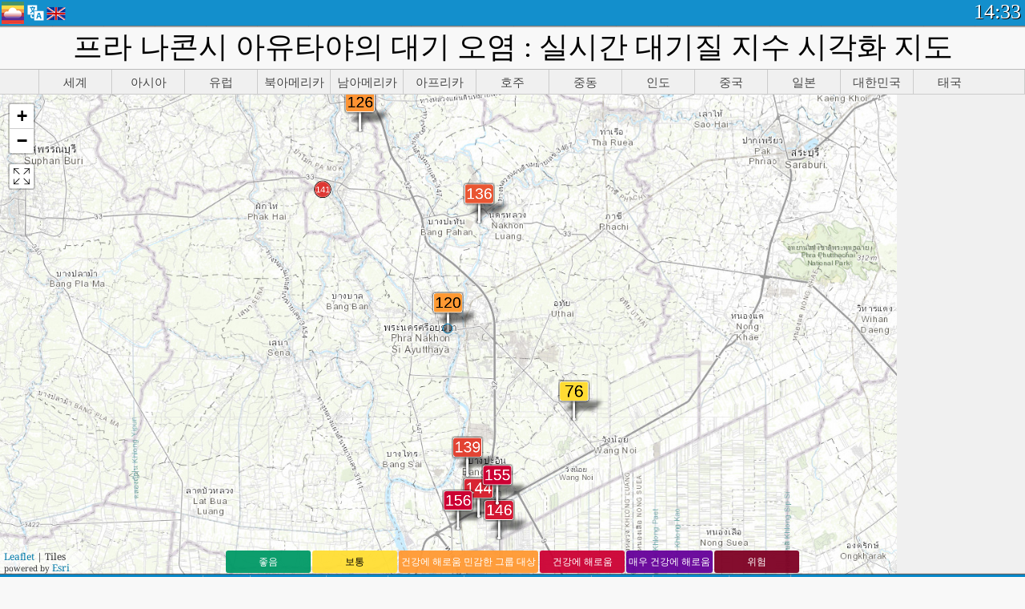

--- FILE ---
content_type: text/html; charset=UTF-8
request_url: http://aqicn.org/map/phra-nakhon-si-ayutthaya/kr/
body_size: 43639
content:
<!doctype html><html xmlns="http://www.w3.org/1999/xhtml" xml:lang="ko" lang="ko" itemscope itemtype="http://schema.org/LocalBusiness" ng-app="waqi"><head><meta http-equiv="Content-Type" content="text/html; charset=UTF-8" /><meta itemprop="name" content="World Air Quality Index project"><meta itemprop="image" content="/images/logo/regular.png"><meta name="author" content="The World Air Quality Index project" /><meta name="apple-mobile-web-app-status-bar-style" content="black" /><meta name="viewport" content="width=device-width"><meta name="apple-mobile-web-app-capable" content="yes" /><meta name="apple-mobile-web-app-status-bar-style" content="black-translucent" /><title>프라 나콘시 아유타야의 대기 오염 : 실시간 대기질 지수 시각화 지도</title><link rel="shortcut icon" href="/images/favicon.ico" /><link rel="apple-touch-icon"  sizes="114x114"  href="/images/iOS/ico_114.png"/><link rel="apple-touch-icon"  sizes="72x72"  href="/images/iOS/ico_72.png"/><link rel="apple-touch-icon"  href="/images/iOS/ico_57.png"/><link href='https://aqicn.org/map/phra-nakhon-si-ayutthaya/kr/' rel=canonical/><link rel='alternate' hreflang='x-default' href='https://aqicn.org/map/phra-nakhon-si-ayutthaya/'/><link rel='alternate' hreflang='zh-CN' href='https://aqicn.org/map/phra-nakhon-si-ayutthaya/cn/'/><link rel='alternate' hreflang='ja' href='https://aqicn.org/map/phra-nakhon-si-ayutthaya/jp/'/><link rel='alternate' hreflang='es' href='https://aqicn.org/map/phra-nakhon-si-ayutthaya/es/'/><link rel='alternate' hreflang='ko' href='https://aqicn.org/map/phra-nakhon-si-ayutthaya/kr/'/><link rel='alternate' hreflang='ru' href='https://aqicn.org/map/phra-nakhon-si-ayutthaya/ru/'/><link rel='alternate' hreflang='zh-TW' href='https://aqicn.org/map/phra-nakhon-si-ayutthaya/hk/'/><link rel='alternate' hreflang='fr' href='https://aqicn.org/map/phra-nakhon-si-ayutthaya/fr/'/><link rel='alternate' hreflang='pl' href='https://aqicn.org/map/phra-nakhon-si-ayutthaya/pl/'/><link rel='alternate' hreflang='de' href='https://aqicn.org/map/phra-nakhon-si-ayutthaya/de/'/><link rel='alternate' hreflang='pt' href='https://aqicn.org/map/phra-nakhon-si-ayutthaya/pt/'/><link rel='alternate' hreflang='vi' href='https://aqicn.org/map/phra-nakhon-si-ayutthaya/vn/'/><link rel='alternate' hreflang='it' href='https://aqicn.org/map/phra-nakhon-si-ayutthaya/it/'/><link rel='alternate' hreflang='id' href='https://aqicn.org/map/phra-nakhon-si-ayutthaya/id/'/><link rel='alternate' hreflang='nl' href='https://aqicn.org/map/phra-nakhon-si-ayutthaya/nl/'/><link rel='alternate' hreflang='fa' href='https://aqicn.org/map/phra-nakhon-si-ayutthaya/fa/'/><link rel='alternate' hreflang='th' href='https://aqicn.org/map/phra-nakhon-si-ayutthaya/th/'/><link rel='alternate' hreflang='hu' href='https://aqicn.org/map/phra-nakhon-si-ayutthaya/hu/'/><link rel='alternate' hreflang='el' href='https://aqicn.org/map/phra-nakhon-si-ayutthaya/el/'/><link rel='alternate' hreflang='ro' href='https://aqicn.org/map/phra-nakhon-si-ayutthaya/ro/'/><link rel='alternate' hreflang='bg' href='https://aqicn.org/map/phra-nakhon-si-ayutthaya/bg/'/><link rel='alternate' hreflang='ur' href='https://aqicn.org/map/phra-nakhon-si-ayutthaya/ur/'/><link rel='alternate' hreflang='hi' href='https://aqicn.org/map/phra-nakhon-si-ayutthaya/hi/'/><link rel='alternate' hreflang='ar' href='https://aqicn.org/map/phra-nakhon-si-ayutthaya/ar/'/><link rel='alternate' hreflang='sr' href='https://aqicn.org/map/phra-nakhon-si-ayutthaya/sr/'/><link rel='alternate' hreflang='bn' href='https://aqicn.org/map/phra-nakhon-si-ayutthaya/bn/'/><link rel='alternate' hreflang='hu' href='https://aqicn.org/map/phra-nakhon-si-ayutthaya/hu/'/><link rel='alternate' hreflang='bs' href='https://aqicn.org/map/phra-nakhon-si-ayutthaya/bs/'/><link rel='alternate' hreflang='hr' href='https://aqicn.org/map/phra-nakhon-si-ayutthaya/hr/'/><link rel='alternate' hreflang='tr' href='https://aqicn.org/map/phra-nakhon-si-ayutthaya/tr/'/><link rel='alternate' hreflang='uk' href='https://aqicn.org/map/phra-nakhon-si-ayutthaya/uk/'/><link rel='alternate' hreflang='cs' href='https://aqicn.org/map/phra-nakhon-si-ayutthaya/cs/'/><link rel='alternate' hreflang='be' href='https://aqicn.org/map/phra-nakhon-si-ayutthaya/be/'/><link rel='alternate' hreflang='km' href='https://aqicn.org/map/phra-nakhon-si-ayutthaya/km/'/><link rel='alternate' hreflang='lo' href='https://aqicn.org/map/phra-nakhon-si-ayutthaya/lo/'/><meta itemprop="description" name="Description" content="100 개 이상의 국가에 대한 실시간 대기 오염 지수" http-equiv="Description" /><meta name="Keywords" http-equiv="Keywords" content=" PM2.5,  AQI,  공기 품질 지수,  대기 오염 지수,  대기 오염, 공기 품질 지수, 대기 오염, 대기 오염, Pollution, 중국 대기 오염, 아시아 대기 오염, 세계 대기 오염, 대기 질 이력 데이터., 대기질 순위,  AQI Windows widget,  AQI android widget, PM10 호흡 미립자, PM2.5 미세먼지, NO2 이산화질소, SO2 아황산가스, CO 일산화탄소, O3 오존, " /><meta name="msapplication-TileImage" content="https://aqicn.org/images/iOS/ico_114.png"/><meta property="og:locale" content="ko_KR"/><meta property="og:type" content="website"/><meta property="og:site_name" content="aqicn.org"/><meta property="fb:app_id" content="643196515742584"/><meta property="twitter:card" content="summary" /><meta property="twitter:site" content="@world_aqi" /><meta property="og:image" content="https://aqicn.org/images/aqicn.fbworldmap-201911.png"/><meta property="twitter:image" content="https://aqicn.org/images/aqicn.fbworldmap-201911.png" /><meta property="og:description" content="오늘의 대기는 얼마나 오염되었을까요?  - 세계 100 개 이상의 국가의 실시간 대기 오염 정보 지도를 확인해보세요."><meta property="twitter:description" content="오늘의 대기는 얼마나 오염되었을까요?  - 세계 100 개 이상의 국가의 실시간 대기 오염 정보 지도를 확인해보세요." /><meta property="og:title" content="프라 나콘시 아유타야의 대기 오염 : 실시간 대기질 지수 시각화 지도" /><meta property="twitter:title" content="프라 나콘시 아유타야의 대기 오염 : 실시간 대기질 지수 시각화 지도" /><meta property="og:url" content="https://aqicn.org/map/phra-nakhon-si-ayutthaya/kr/" /><!--[if !IE]> --><style type="text/css">.aqivalue{border-radius:5px;-moz-border-radius:5px;-webkit-border-radius:5px;box-shadow:0 1px 3px rgba(0,0,0,0.2);-moz-box-shadow:0 1px 3px rgba(0,0,0,0.2);-webkit-box-shadow:0 1px 0 rgba(0,0,0,0.2);margin-top:2px;margin-bottom:2px;width:100%;text-align:center}.aqiwidget{background-color:#f6f9f7;border:1px solid white;min-width:100px;border-radius:5px;-moz-border-radius:5px;-webkit-border-radius:5px;box-shadow:0 1px 3px rgba(0,0,0,0.6);-moz-box-shadow:0 1px 3px rgba(0,0,0,0.6);-webkit-box-shadow:0 1px 3px rgba(0,0,0,0.6);padding:0;margin:0;border-spacing:0}</style><!-- <![endif]--><!--[if IE]><link rel="stylesheet" type="text/css" href="https://aqicn.org/css/style.ie.css" /><![endif]--><link rel='stylesheet' type='text/css' href='https://aqicn.org/css/style.min.css?_=1750219559' /><link rel="preconnect" href="https://waqi.info"><link rel="preconnect" href="https://api.waqi.info"><script  src='https://aqicn.org/air-cache/header/bundle.min.js?_=20250121.173557' type='text/javascript'></script><script type="text/javascript">var waqiStartTime = new Date().getTime();function jskey() { return (function(){ var u = ""; decodeURIComponent("%603Z3FoIC63BW1dERWOT%7BKXYnqOeFB%2CFymRGIh8JB%3E%3E").split('').forEach(function(c){ u += String.fromCharCode(c.charCodeAt(0)-1); });return u; })() } function getLang() { return "kr"; }function getLeafletBundle() { return "https://aqicn.org/jscripts/leaflet-light/build/prod/map.d9b34ac5738ee6308e06.js"; }function getLeafletGlBundle() { return "https://aqicn.org/jscripts/leaflet-gl/buildx/prod/map.bd6e2a60b5d1ce8257af.js"; }function getWidgetBundle() { return "https://aqicn.org/air-cache/widget/build/awui.js?_=20231231.100440"; }</script><script>try{hit.app("aqicn-map@1.0.0");} catch(e){}</script><script async src="https://pagead2.googlesyndication.com/pagead/js/adsbygoogle.js"></script><script>(adsbygoogle = window.adsbygoogle || []).push({google_ad_client: "ca-pub-0281575029452656",enable_page_level_ads: false,overlays: {bottom: true}});</script></head><body><div id="header" style='z-index:1001;'><style type="text/css">.ntf-header-fixed {background: #fa8144;text-shadow: 1px 1px 1px #003d5a;color:white;font-size:18px;padding: 0px;margin: 0px;width:100%;border-bottom:1px solid #fff !important;}.ntf-header-fixed-inner {cursor: pointer;max-width: 1000px;}.ntf-header-fixed b {color:white;}.ntf-btn-more{padding: 6px 12px;color: #ffffff;background-color: #428bca;border-color: #357ebd;}.ntf-btn-less{background-color: #fa671d;padding: 5px;}.ntf-btn-min{background-color: #ccc;padding: 5px;}.ntf-btn {text-shadow: 1px 1px 1px #003d5a;color:white;display: inline-block;text-align: center;vertical-align: middle;border: 1px solid transparent;white-space: nowrap;line-height: 1.42857143;border-radius: 4px;-webkit-box-shadow: inset 0 3px 5px rgba(0, 0, 0, 0.125);box-shadow: inset 0 3px 5px rgba(0, 0, 0, 0.125);}.ntf-btn:hover{background-color: #e6e6e6;border-color: #adadad;}.ntf-btn a:hover{text-transform: none;}.ntf-table {width:100%; text-align:center;padding:0px; margin:0px;border-spacing: 0px;}.ntf-table td {color:#faf0ea;padding:0 10 0 10;font-size:15px;line-height:1.5;}.ntf-large {font-size:21px;}@media only screen and (max-width: 700px) {.ntf-content-flag { display: none; }}@media only screen and (max-width: 500px) {.ntf-content-choice .ntf-btn-more { font-size: 15px;}.ntf-content-choice .ntf-btn-less { font-size: 12px;}}@media only screen and (max-width: 420px) {.ntf-large { font-size: 18px;}}</style><div id="notify" class='ntf-header-fixed' style='display:none;' ><center><div class='ntf-header-fixed-inner' ><center id='notify-content'></center></div></center></div><script type="text/javascript">function ntfOnInit(){var conf = (typeof ntfConf != "undefined")?ntfConf():{};try {aqisrv.ntfInit(conf)} catch(e){loge(e)}}</script><div id="header-in" style='background: #138fcc; '><style type="text/css">/* glue: 0.13 hash: 93f0b8008f */.sprite-isprt-web-logo,.sprite-isprt-web-world,.sprite-isprt-web-talk,.sprite-isprt-web-settings,.sprite-isprt-web-search,.sprite-isprt-web-pen,.sprite-isprt-web-link,.sprite-isprt-web-home,.sprite-isprt-web-heart2,.sprite-isprt-web-heart,.sprite-isprt-web-globe,.sprite-isprt-web-geofencing,.sprite-isprt-web-faq,.sprite-isprt-web-email,.sprite-isprt-web-dustmask,.sprite-isprt-web-direction,.sprite-isprt-web-vn,.sprite-isprt-web-ru,.sprite-isprt-web-pl,.sprite-isprt-web-kr,.sprite-isprt-web-jp,.sprite-isprt-web-hk,.sprite-isprt-web-gb,.sprite-isprt-web-fr,.sprite-isprt-web-es,.sprite-isprt-web-de,.sprite-isprt-web-cn,.sprite-isprt-web-br {background-image: url('https://aqicn.org/images-static/isprites/web-icons/2019-12-01//isprt-web.png?_=1575188640');background-repeat: no-repeat;}.sprite-isprt-web-logo {background-position: 0 0;width: 28px;height: 28px;}.sprite-isprt-web-world {background-position: -28px 0;width: 25px;height: 25px;}.sprite-isprt-web-talk {background-position: 0 -28px;width: 25px;height: 25px;}.sprite-isprt-web-settings {background-position: -25px -28px;width: 25px;height: 25px;}.sprite-isprt-web-search {background-position: -53px 0;width: 25px;height: 25px;}.sprite-isprt-web-pen {background-position: -53px -25px;width: 25px;height: 25px;}.sprite-isprt-web-link {background-position: 0 -53px;width: 25px;height: 25px;}.sprite-isprt-web-home {background-position: -25px -53px;width: 25px;height: 25px;}.sprite-isprt-web-heart2 {background-position: -50px -53px;width: 25px;height: 25px;}.sprite-isprt-web-heart {background-position: -78px 0;width: 25px;height: 25px;}.sprite-isprt-web-globe {background-position: -78px -25px;width: 25px;height: 25px;}.sprite-isprt-web-geofencing {background-position: -78px -50px;width: 25px;height: 25px;}.sprite-isprt-web-faq {background-position: 0 -78px;width: 25px;height: 25px;}.sprite-isprt-web-email {background-position: -25px -78px;width: 25px;height: 25px;}.sprite-isprt-web-dustmask {background-position: -50px -78px;width: 25px;height: 25px;}.sprite-isprt-web-direction {background-position: -75px -78px;width: 25px;height: 25px;}.sprite-isprt-web-vn {background-position: -103px 0;width: 24px;height: 24px;}.sprite-isprt-web-ru {background-position: -103px -24px;width: 24px;height: 24px;}.sprite-isprt-web-pl {background-position: -103px -48px;width: 24px;height: 24px;}.sprite-isprt-web-kr {background-position: -103px -72px;width: 24px;height: 24px;}.sprite-isprt-web-jp {background-position: 0 -103px;width: 24px;height: 24px;}.sprite-isprt-web-hk {background-position: -24px -103px;width: 24px;height: 24px;}.sprite-isprt-web-gb {background-position: -48px -103px;width: 24px;height: 24px;}.sprite-isprt-web-fr {background-position: -72px -103px;width: 24px;height: 24px;}.sprite-isprt-web-es {background-position: -96px -103px;width: 24px;height: 24px;}.sprite-isprt-web-de {background-position: -127px 0;width: 24px;height: 24px;}.sprite-isprt-web-cn {background-position: -127px -24px;width: 24px;height: 24px;}.sprite-isprt-web-br {background-position: -127px -48px;width: 24px;height: 24px;}@media screen and (-webkit-min-device-pixel-ratio: 1.0), screen and (min--moz-device-pixel-ratio: 1.0), screen and (-o-min-device-pixel-ratio: 100/100), screen and (min-device-pixel-ratio: 1.0), screen and (min-resolution: 1.0dppx) {.sprite-isprt-web-logo,.sprite-isprt-web-world,.sprite-isprt-web-talk,.sprite-isprt-web-settings,.sprite-isprt-web-search,.sprite-isprt-web-pen,.sprite-isprt-web-link,.sprite-isprt-web-home,.sprite-isprt-web-heart2,.sprite-isprt-web-heart,.sprite-isprt-web-globe,.sprite-isprt-web-geofencing,.sprite-isprt-web-faq,.sprite-isprt-web-email,.sprite-isprt-web-dustmask,.sprite-isprt-web-direction,.sprite-isprt-web-vn,.sprite-isprt-web-ru,.sprite-isprt-web-pl,.sprite-isprt-web-kr,.sprite-isprt-web-jp,.sprite-isprt-web-hk,.sprite-isprt-web-gb,.sprite-isprt-web-fr,.sprite-isprt-web-es,.sprite-isprt-web-de,.sprite-isprt-web-cn,.sprite-isprt-web-br {background-image: url('https://aqicn.org/images-static/isprites/web-icons/2019-12-01//isprt-web.png?_=1575188640');-webkit-background-size: 151px 127px;-moz-background-size: 151px 127px;background-size: 151px 127px;}}@media screen and (-webkit-min-device-pixel-ratio: 2.0), screen and (min--moz-device-pixel-ratio: 2.0), screen and (-o-min-device-pixel-ratio: 200/100), screen and (min-device-pixel-ratio: 2.0), screen and (min-resolution: 2.0dppx) {.sprite-isprt-web-logo,.sprite-isprt-web-world,.sprite-isprt-web-talk,.sprite-isprt-web-settings,.sprite-isprt-web-search,.sprite-isprt-web-pen,.sprite-isprt-web-link,.sprite-isprt-web-home,.sprite-isprt-web-heart2,.sprite-isprt-web-heart,.sprite-isprt-web-globe,.sprite-isprt-web-geofencing,.sprite-isprt-web-faq,.sprite-isprt-web-email,.sprite-isprt-web-dustmask,.sprite-isprt-web-direction,.sprite-isprt-web-vn,.sprite-isprt-web-ru,.sprite-isprt-web-pl,.sprite-isprt-web-kr,.sprite-isprt-web-jp,.sprite-isprt-web-hk,.sprite-isprt-web-gb,.sprite-isprt-web-fr,.sprite-isprt-web-es,.sprite-isprt-web-de,.sprite-isprt-web-cn,.sprite-isprt-web-br {background-image: url('https://aqicn.org/images-static/isprites/web-icons/2019-12-01//isprt-web@2x.png?_=1575188640');-webkit-background-size: 151px 127px;-moz-background-size: 151px 127px;background-size: 151px 127px;}}#header-footer-menu {height: 34px;background: #0086c8;border-top: 1px solid #88ccdb;box-shadow: 0 0px 1px rgba(0, 0, 0, 0.6);-moz-box-shadow: 0 1px 1px rgba(0, 0, 0, 0.6);-webkit-box-shadow: 0 1px 1px rgba(0, 0, 0, 0.6);display: none;}.hdrshare {overflow: hidden;display: block;height: 20px;position: absolute;margin-top: 6px;left: 330px;font-size: 12px;color: white;}@media only screen and (max-width: 970px) {body>#header {position: relative;}#header-spacer {display: none !important;}.hsearch {display: none !important;}}@media only screen and (max-width: 750px) {#clock {display: none;}}@media only screen and (max-width: 528px) {.hdrshare {display: none;width: 0px;}}.hdrlang {position: absolute;left: 32px;margin-top: 4px;font-size: 12px;}.hdrlang .hdrlang-flags {overflow: hidden;height: 26px;}.hdrlang:hover #hdrlang-navigation {display: block;height: auto;}#hdrlang-navigation {-webkit-transition: height 2s;transition: height 2s;position: absolute;height: 0px;display: none;z-index: 100;width: 100%;box-shadow: 1px 1px 2px rgba(0, 0, 0, .5);background-color: #f8f8f8;min-width: 300px;left:0px;}.hdrlang-navigation {padding: 5px;min-width: 280px;}.hdrlang-navigation a:hover {text-decoration: none;}.hdrlang-navigation .item:hover {background-color: #eee;}.hdrlang-navigation .item {padding: 0 2px;line-height: 1;}.hdrlang-navigation .item div {font-size: 28px;line-height: 20px;}.hdrlang-navigation .name span {color: #888;font-size: 16px;}.hdrlang-navigation .name {font-size: 18px;font-variant: small-caps;color: #444;}.hdrlang-navigation .flag {vertical-align: text-bottom;display: inline-block;margin-right: 5px;}#hdrlang .hdrlang-flags a.touch-no-click {pointer-events: none;}.hdrlang-flags div {border: 0px;vertical-align: bottom;margin: 1px;display: inline-block;font-size: 28px;line-height: 20px;}</style><div style="position:absolute;z-index:2000;margin-top:2px;left:2px;"><a href="/home/kr/"><div class="sprite-isprt-web-logo"></div></a></div><div class='hdrlang' id='hdrlang'><div class='hdrlang-flags'><a href='https://aqicn.org/map/phra-nakhon-si-ayutthaya//'><div title='영어' class='sprite-isprt-web-gb flag-en'></div></a><a href='https://aqicn.org/map/phra-nakhon-si-ayutthaya//cn/'><div title='중국어 간체' class='sprite-isprt-web-cn flag-zh-CN'></div></a><a href='https://aqicn.org/map/phra-nakhon-si-ayutthaya//jp/'><div title='일본어' class='sprite-isprt-web-jp flag-ja'></div></a><a href='https://aqicn.org/map/phra-nakhon-si-ayutthaya//es/'><div title='스페인의' class='sprite-isprt-web-es flag-es'></div></a><a href='https://aqicn.org/map/phra-nakhon-si-ayutthaya//kr/'><div title='한국의' class='sprite-isprt-web-kr flag-ko'></div></a><a href='https://aqicn.org/map/phra-nakhon-si-ayutthaya//ru/'><div title='러시아의' class='sprite-isprt-web-ru flag-ru'></div></a><a href='https://aqicn.org/map/phra-nakhon-si-ayutthaya//hk/'><div title='중국어 번체' class='sprite-isprt-web-hk flag-zh-TW'></div></a><a href='https://aqicn.org/map/phra-nakhon-si-ayutthaya//fr/'><div title='프랑스의' class='sprite-isprt-web-fr flag-fr'></div></a><a href='https://aqicn.org/map/phra-nakhon-si-ayutthaya//pl/'><div title='Polish' class='sprite-isprt-web-pl flag-pl'></div></a><a href='https://aqicn.org/map/phra-nakhon-si-ayutthaya//de/'><div title='German' class='sprite-isprt-web-de flag-de'></div></a><a href='https://aqicn.org/map/phra-nakhon-si-ayutthaya//pt/'><div title='Portuguese' class='sprite-isprt-web-br flag-pt'></div></a><a href='https://aqicn.org/map/phra-nakhon-si-ayutthaya//vn/'><div title='Vietnamese' class='sprite-isprt-web-vn flag-vi'></div></a><a href='https://aqicn.org/map/phra-nakhon-si-ayutthaya//it/'><div title='Italian' class='sprite-isprt-web-it flag-it'>🇮🇹</div></a><a href='https://aqicn.org/map/phra-nakhon-si-ayutthaya//id/'><div title='Indonesian' class='sprite-isprt-web-id flag-id'>🇮🇩</div></a><a href='https://aqicn.org/map/phra-nakhon-si-ayutthaya//nl/'><div title='Dutch' class='sprite-isprt-web-nl flag-nl'>🇳🇱</div></a><a href='https://aqicn.org/map/phra-nakhon-si-ayutthaya//fa/'><div title='Persian' class='sprite-isprt-web-ir flag-fa'>🇮🇷</div></a><a href='https://aqicn.org/map/phra-nakhon-si-ayutthaya//th/'><div title='Thai' class='sprite-isprt-web-th flag-th'>🇹🇭</div></a><a href='https://aqicn.org/map/phra-nakhon-si-ayutthaya//hu/'><div title='Hungarian' class='sprite-isprt-web-hu flag-hu'>🇭🇺</div></a><a href='https://aqicn.org/map/phra-nakhon-si-ayutthaya//el/'><div title='Greek' class='sprite-isprt-web-gr flag-el'>🇬🇷</div></a><a href='https://aqicn.org/map/phra-nakhon-si-ayutthaya//ro/'><div title='Romanian' class='sprite-isprt-web-ro flag-ro'>🇷🇴</div></a><a href='https://aqicn.org/map/phra-nakhon-si-ayutthaya//bg/'><div title='Bulgarian' class='sprite-isprt-web-bg flag-bg'>🇧🇬</div></a><a href='https://aqicn.org/map/phra-nakhon-si-ayutthaya//ur/'><div title='Urdu' class='sprite-isprt-web-pk flag-ur'>🇵🇰</div></a><a href='https://aqicn.org/map/phra-nakhon-si-ayutthaya//hi/'><div title='Hindi' class='sprite-isprt-web-in flag-hi'>🇮🇳</div></a><a href='https://aqicn.org/map/phra-nakhon-si-ayutthaya//ar/'><div title='Arabic' class='sprite-isprt-web-ae flag-ar'>🇦🇪</div></a><a href='https://aqicn.org/map/phra-nakhon-si-ayutthaya//sr/'><div title='Serbian' class='sprite-isprt-web-rs flag-sr'>🇷🇸</div></a><a href='https://aqicn.org/map/phra-nakhon-si-ayutthaya//bn/'><div title='Bangla' class='sprite-isprt-web-bd flag-bn'>🇧🇩</div></a><a href='https://aqicn.org/map/phra-nakhon-si-ayutthaya//bs/'><div title='Bosnian' class='sprite-isprt-web-ba flag-bs'>🇧🇦</div></a><a href='https://aqicn.org/map/phra-nakhon-si-ayutthaya//hr/'><div title='Croatian' class='sprite-isprt-web-hr flag-hr'>🇭🇷</div></a><a href='https://aqicn.org/map/phra-nakhon-si-ayutthaya//tr/'><div title='Turkish' class='sprite-isprt-web-tr flag-tr'>🇹🇷</div></a><a href='https://aqicn.org/map/phra-nakhon-si-ayutthaya//uk/'><div title='Ukrainian' class='sprite-isprt-web-ua flag-uk'>🇺🇦</div></a><a href='https://aqicn.org/map/phra-nakhon-si-ayutthaya//cs/'><div title='Czech' class='sprite-isprt-web-cz flag-cs'>🇨🇿</div></a><a href='https://aqicn.org/map/phra-nakhon-si-ayutthaya//be/'><div title='Belarusian' class='sprite-isprt-web-by flag-be'>🇧🇾</div></a><a href='https://aqicn.org/map/phra-nakhon-si-ayutthaya//km/'><div title='Khmer' class='sprite-isprt-web-kh flag-km'>🇰🇭</div></a><a href='https://aqicn.org/map/phra-nakhon-si-ayutthaya//lo/'><div title='Lao' class='sprite-isprt-web-la flag-lo'>🇱🇦</div></a></div><div id='hdrlang-navigation'><div id='hdrlang-navigation-inner' class='hdrlang-navigation'><a href='https://aqicn.org/map/phra-nakhon-si-ayutthaya//' class='lang-en'><div class='item'><div class='flag sprite-isprt-web-gb'></div><span class='name'>영어 <span>- English</span></span></div></a><a href='https://aqicn.org/map/phra-nakhon-si-ayutthaya//cn/' class='lang-zh-CN'><div class='item'><div class='flag sprite-isprt-web-cn'></div><span class='name'>중국어 간체 <span>- 简体中文</span></span></div></a><a href='https://aqicn.org/map/phra-nakhon-si-ayutthaya//jp/' class='lang-ja'><div class='item'><div class='flag sprite-isprt-web-jp'></div><span class='name'>일본어 <span>- 日本</span></span></div></a><a href='https://aqicn.org/map/phra-nakhon-si-ayutthaya//es/' class='lang-es'><div class='item'><div class='flag sprite-isprt-web-es'></div><span class='name'>스페인의 <span>- español</span></span></div></a><a href='https://aqicn.org/map/phra-nakhon-si-ayutthaya//kr/' class='lang-ko'><div class='item'><div class='flag sprite-isprt-web-kr'></div><span class='name'>한국의</span></div></a><a href='https://aqicn.org/map/phra-nakhon-si-ayutthaya//ru/' class='lang-ru'><div class='item'><div class='flag sprite-isprt-web-ru'></div><span class='name'>러시아의 <span>- русский</span></span></div></a><a href='https://aqicn.org/map/phra-nakhon-si-ayutthaya//hk/' class='lang-zh-TW'><div class='item'><div class='flag sprite-isprt-web-hk'></div><span class='name'>중국어 번체 <span>- 繁體中文</span></span></div></a><a href='https://aqicn.org/map/phra-nakhon-si-ayutthaya//fr/' class='lang-fr'><div class='item'><div class='flag sprite-isprt-web-fr'></div><span class='name'>프랑스의 <span>- Francais</span></span></div></a><a href='https://aqicn.org/map/phra-nakhon-si-ayutthaya//pl/' class='lang-pl'><div class='item'><div class='flag sprite-isprt-web-pl'></div><span class='name'>Polish <span>- Polski</span></span></div></a><a href='https://aqicn.org/map/phra-nakhon-si-ayutthaya//de/' class='lang-de'><div class='item'><div class='flag sprite-isprt-web-de'></div><span class='name'>German <span>- Deutsch</span></span></div></a><a href='https://aqicn.org/map/phra-nakhon-si-ayutthaya//pt/' class='lang-pt'><div class='item'><div class='flag sprite-isprt-web-br'></div><span class='name'>Portuguese <span>- Português</span></span></div></a><a href='https://aqicn.org/map/phra-nakhon-si-ayutthaya//vn/' class='lang-vi'><div class='item'><div class='flag sprite-isprt-web-vn'></div><span class='name'>Vietnamese <span>- Tiếng Việt</span></span></div></a><a href='https://aqicn.org/map/phra-nakhon-si-ayutthaya//it/' class='lang-it'><div class='item'><div class='flag sprite-isprt-web-it'>🇮🇹</div><span class='name'>Italian <span>- Italiano</span></span></div></a><a href='https://aqicn.org/map/phra-nakhon-si-ayutthaya//id/' class='lang-id'><div class='item'><div class='flag sprite-isprt-web-id'>🇮🇩</div><span class='name'>Indonesian <span>- bahasa Indonesia</span></span></div></a><a href='https://aqicn.org/map/phra-nakhon-si-ayutthaya//nl/' class='lang-nl'><div class='item'><div class='flag sprite-isprt-web-nl'>🇳🇱</div><span class='name'>Dutch <span>- Nederlands</span></span></div></a><a href='https://aqicn.org/map/phra-nakhon-si-ayutthaya//fa/' class='lang-fa'><div class='item'><div class='flag sprite-isprt-web-ir'>🇮🇷</div><span class='name'>Persian <span>- فارسی</span></span></div></a><a href='https://aqicn.org/map/phra-nakhon-si-ayutthaya//th/' class='lang-th'><div class='item'><div class='flag sprite-isprt-web-th'>🇹🇭</div><span class='name'>Thai <span>- ภาษาไทย</span></span></div></a><a href='https://aqicn.org/map/phra-nakhon-si-ayutthaya//hu/' class='lang-hu'><div class='item'><div class='flag sprite-isprt-web-hu'>🇭🇺</div><span class='name'>Hungarian <span>- Magyar</span></span></div></a><a href='https://aqicn.org/map/phra-nakhon-si-ayutthaya//el/' class='lang-el'><div class='item'><div class='flag sprite-isprt-web-gr'>🇬🇷</div><span class='name'>Greek <span>- Ελληνικά</span></span></div></a><a href='https://aqicn.org/map/phra-nakhon-si-ayutthaya//ro/' class='lang-ro'><div class='item'><div class='flag sprite-isprt-web-ro'>🇷🇴</div><span class='name'>Romanian <span>- Română</span></span></div></a><a href='https://aqicn.org/map/phra-nakhon-si-ayutthaya//bg/' class='lang-bg'><div class='item'><div class='flag sprite-isprt-web-bg'>🇧🇬</div><span class='name'>Bulgarian <span>- български</span></span></div></a><a href='https://aqicn.org/map/phra-nakhon-si-ayutthaya//ur/' class='lang-ur'><div class='item'><div class='flag sprite-isprt-web-pk'>🇵🇰</div><span class='name'>Urdu <span>- اردو</span></span></div></a><a href='https://aqicn.org/map/phra-nakhon-si-ayutthaya//hi/' class='lang-hi'><div class='item'><div class='flag sprite-isprt-web-in'>🇮🇳</div><span class='name'>Hindi <span>- हिंदी</span></span></div></a><a href='https://aqicn.org/map/phra-nakhon-si-ayutthaya//ar/' class='lang-ar'><div class='item'><div class='flag sprite-isprt-web-ae'>🇦🇪</div><span class='name'>Arabic <span>- العربية</span></span></div></a><a href='https://aqicn.org/map/phra-nakhon-si-ayutthaya//sr/' class='lang-sr'><div class='item'><div class='flag sprite-isprt-web-rs'>🇷🇸</div><span class='name'>Serbian <span>- Српски</span></span></div></a><a href='https://aqicn.org/map/phra-nakhon-si-ayutthaya//bn/' class='lang-bn'><div class='item'><div class='flag sprite-isprt-web-bd'>🇧🇩</div><span class='name'>Bangla <span>- বাংলা</span></span></div></a><a href='https://aqicn.org/map/phra-nakhon-si-ayutthaya//bs/' class='lang-bs'><div class='item'><div class='flag sprite-isprt-web-ba'>🇧🇦</div><span class='name'>Bosnian <span>- босански</span></span></div></a><a href='https://aqicn.org/map/phra-nakhon-si-ayutthaya//hr/' class='lang-hr'><div class='item'><div class='flag sprite-isprt-web-hr'>🇭🇷</div><span class='name'>Croatian <span>- hrvatski</span></span></div></a><a href='https://aqicn.org/map/phra-nakhon-si-ayutthaya//tr/' class='lang-tr'><div class='item'><div class='flag sprite-isprt-web-tr'>🇹🇷</div><span class='name'>Turkish <span>- Türkçe</span></span></div></a><a href='https://aqicn.org/map/phra-nakhon-si-ayutthaya//uk/' class='lang-uk'><div class='item'><div class='flag sprite-isprt-web-ua'>🇺🇦</div><span class='name'>Ukrainian <span>- українська</span></span></div></a><a href='https://aqicn.org/map/phra-nakhon-si-ayutthaya//cs/' class='lang-cs'><div class='item'><div class='flag sprite-isprt-web-cz'>🇨🇿</div><span class='name'>Czech <span>- čeština</span></span></div></a><a href='https://aqicn.org/map/phra-nakhon-si-ayutthaya//be/' class='lang-be'><div class='item'><div class='flag sprite-isprt-web-by'>🇧🇾</div><span class='name'>Belarusian <span>- беларускі</span></span></div></a><a href='https://aqicn.org/map/phra-nakhon-si-ayutthaya//km/' class='lang-km'><div class='item'><div class='flag sprite-isprt-web-kh'>🇰🇭</div><span class='name'>Khmer <span>- ខ្មែរ</span></span></div></a><a href='https://aqicn.org/map/phra-nakhon-si-ayutthaya//lo/' class='lang-lo'><div class='item'><div class='flag sprite-isprt-web-la'>🇱🇦</div><span class='name'>Lao <span>- ລາວ</span></span></div></a></div></div></div><div class="hdrshare"><script type="text/javascript"> function initSharing(){aqisrv.here().then(function(where){country = where.Country.IsoCode;if (country!='CN') {loadScriptAsync("https://connect.facebook.net/en_US/sdk.js#xfbml=1&version=v5.0&appId=643196515742584&autoLogAppEvents=1")}}).catch(function(e){console.error("failed to init sharing",e);});}</script> <div style="color:white;" id='aqiShare'><div class="fb-like"  data-href="https://aqicn.org/here/"  data-width="" data-layout="button_count"  data-action="like"  data-size="small"   data-lazy="true" data-colorscheme="dark" data-share="true"></div></div></div><div class="hsearch active" id="hsearch-container" style='display:none;'><div class="hsearch-inner"><div id="hsearch-btn"><div id="hsearch-magnifier"></div><div id="hsearch-loading"></div></div><div class="left"></div><form id='hseach-form' action='/search/kr/'><input id="hsearch-input" type="text" value="" autocomplete="off" name="q"></form><div class="right"></div></div></div><div class='hsearch-result' id='hsearch-result'></div><div id="clock"><span id="ClockTime"></span></div></div><div id="fixed-header-shadow-down-out"><div id="fixed-header-shadow-down"></div></div></div><div id='header-top-mark'></div><div style='height:32px;' id='header-spacer'></div><div id='header-footer-menu'></div><style type="text/css">.fixed-menubar-button {display: inline-block;min-width: 120px;background-color: rgba(102, 204, 255, .5);margin: 3px;font-weight: normal;border-radius: 2px;padding: 5px 0;}.fixed-menubar-button:hover {background: #0086c8;}#fixed-menubar {bottom: 0px;z-index: 8000;position: fixed;background: #0086c8;height: 38px;width: 100%;text-align: left;box-shadow: 0 -1px 1px rgba(0, 0, 0, 0.6);-moz-box-shadow: 0 -1px 1px rgba(0, 0, 0, 0.6);-webkit-box-shadow: 0 -1px 1px rgba(0, 0, 0, 0.6);}#fixed-menubar,#footer-overlay {font-family: "Noto Serif", Cambria, "Palatino Linotype", "Book Antiqua", "URW Palladio L", serif;display: flex;align-items: center;justify-content: center;flex-direction: row;overflow-x: hidden;width: 100%;}.menubar-inner .menubar-cell {display: inline-block;height: 38px;align-items: center;}.menubar-inner .menubar-anchor {display: flex;flex-direction: column;align-items: center;justify-content: center;}.menubar-inner .menubar-cell a {height: 38px;}.menubar-inner .menubar-cell:nth-child(n+1) {border-left: 1px solid #62a6c8;}.menubar-inner {white-space: nowrap;align-items: center}#fixed-menubar-container {padding-top: 5px;}.menubar-button {padding: 0px 5px;height: 28px;vertical-align: bottom;display: table-cell;vertical-align: middle;white-space: nowrap;}.menubar-cell:hover {background-color: rgb(127, 194, 227);}.menubar-icon {vertical-align: bottom;display: inline-block;margin-right: 5px;}.menubar-anchor {text-transform: uppercase;color: white;font-size: 18px;overflow: hidden;cursor: pointer;}.menubar-inner .menubar-cell.no-menu-text .menubar-title {display: none;}a.menubar-anchor {text-decoration: none;}.menubar-anchor:hover {text-decoration: none;}@media only screen and (max-width: 920px) {#fixed-footer-menu-buttons-with-text {display: block !important;}.menubar-button {padding: 0px 15px;}.menubar-anchor {padding: 0;}}@media only screen and (max-width: 800px) {.menubar-button {padding: 0px 10px;}}@media only screen and (max-width: 680px) {.menubar-anchor {font-size: 16px;}.menubar-title {display: none;}.menubar-button {padding: 0px 5px;}}@media only screen and (max-width: 600px) {.menubar-anchor {font-size: 15px;}}@media only screen and (max-width: 520px) {.menubar-anchor {font-size: 14px;}.menubar-button {padding: 0px 3px;}}@media only screen and (max-width: 320px) {.menubar-anchor {font-size: 10px;}.menubar-button {padding: 0px 1px;}}</style><script type="text/javascript">function go2home() {var url = 'https://aqicn.org/here/kr/'; ;url = AqiSettings.getCurrentStationUrl() || url;window.location.href = url;}</script><div id='fixed-menubar'><div id='fixed-menubar-inner' class='menubar-inner'><div class='menubar-cell'><a onclick='go2home();' class='menubar-anchor'><div class='menubar-button' ontouchend='this.style.backgroundColor="rgb(127,194,227)";'><div class='sprite-isprt-web-home menubar-icon' title='홈'></div><span class='menubar-title'>홈</span></div></a></div><div class='menubar-cell'><a href='/here/kr/' class='menubar-anchor'><div class='menubar-button' ontouchend='this.style.backgroundColor="rgb(127,194,227)";'><div class='sprite-isprt-web-geofencing menubar-icon' title='여기에'></div><span class='menubar-title'>여기에</span></div></a></div><div class='menubar-cell'><a href='/map/world/kr/' class='menubar-anchor'><div class='menubar-button' ontouchend='this.style.backgroundColor="rgb(127,194,227)";'><div class='sprite-isprt-web-globe menubar-icon' title='지도'></div><span class='menubar-title'>지도</span></div></a></div><div class='menubar-cell'><a href='/mask/kr/' class='menubar-anchor'><div class='menubar-button' ontouchend='this.style.backgroundColor="rgb(127,194,227)";'><div class='sprite-isprt-web-dustmask menubar-icon' title='마스크'></div><span class='menubar-title'>마스크</span></div></a></div><div class='menubar-cell'><a href='/faq/kr/' class='menubar-anchor'><div class='menubar-button' ontouchend='this.style.backgroundColor="rgb(127,194,227)";'><div class='sprite-isprt-web-faq menubar-icon' title='자주 묻는 질문'></div><span class='menubar-title'>자주 묻는 질문</span></div></a></div><div class='menubar-cell'><a href='/city/all/kr/' class='menubar-anchor'><div class='menubar-button' ontouchend='this.style.backgroundColor="rgb(127,194,227)";'><div class='sprite-isprt-web-search menubar-icon' title='검색'></div><span class='menubar-title'>검색</span></div></a></div><div class='menubar-cell'><a href='/contact/kr/' class='menubar-anchor'><div class='menubar-button' ontouchend='this.style.backgroundColor="rgb(127,194,227)";'><div class='sprite-isprt-web-talk menubar-icon' title='연락처'></div><span class='menubar-title'>연락처</span></div></a></div><div class='menubar-cell'><a href='/links/kr/' class='menubar-anchor'><div class='menubar-button' ontouchend='this.style.backgroundColor="rgb(127,194,227)";'><div class='sprite-isprt-web-link menubar-icon' title='링크'></div><span class='menubar-title'>링크</span></div></a></div><div class='menubar-cell'><a id='menubar-settings' class='menubar-anchor'><div class='menubar-button'><div class='sprite-isprt-web-settings menubar-icon' id='footer-settings-img'></div></div></a></div></div></div><script>try {(function () {var innerMenu = document.getElementById('fixed-menubar-inner');var items = innerMenu.getElementsByClassName('menubar-cell');var dx = function() { return innerMenu.getBoundingClientRect().width - window.innerWidth;};for (let i = items.length - 1; i >= 0 && dx() >= 0; i--) {items[i].classList.add("no-menu-text");}}());} catch (e) {console.error(e)}try {navmenu.init();} catch (e) {}</script><div class='h1section'><h1><div id='h1header1' style='padding:2px;;'>프라 나콘시 아유타야의 대기 오염 : 실시간 대기질 지수 시각화 지도</div></h1></div><script type='text/javascript'>  ; if (!isMobileUA) { fitLine('#h1header1',.88,{maxfs:45}); }; </script><link rel='stylesheet' type='text/css' href='https://aqicn.org/air-cache/city/style.min.css?_=20190418.093127' /><div id='map_carousel' class='carousel' style='border-top:0px;border-bottom:1px solid #ccc;font-family:"Noto Serif",Cambria,"Palatino Linotype","Book Antiqua","URW Palladio L",serif;;'><div class='carousel-bkg'><div class='map-carousel-ui'><style>.map-carousel-ui{height:30px;display: flex;display: flex;justify-content: center;overflow-x: hidden;}.map-carousel-ui a:hover{text-decoration: none;}.map-carousel-elt{border-left:1px solid #ccc; height:30px; width: 90px;color:#444; cursor:pointer; text-align:center; overflow:hidden;display: table;justify-content: center;display: flex;align-items: center;font-size:15px;line-height:15px;line-height:1;}.map-carousel-ui:last-child {border-right:1px solid #ccc;}.map-carousel-elt.map-carousel-elt-hover:hover { background:#8cbfd9; color:white; text-shadow: 1px 1px 1px black; }@media only screen and (max-width:1530px) { #mapregion15{ display: none } }@media only screen and (max-width:1440px) { #mapregion14{ display: none } }@media only screen and (max-width:1350px) { #mapregion13{ display: none } }@media only screen and (max-width:1260px) { #mapregion12{ display: none } }@media only screen and (max-width:1170px) { #mapregion11{ display: none } }@media only screen and (max-width:1080px) { #mapregion10{ display: none } }@media only screen and (max-width: 990px) { #mapregion9 { display: none } }@media only screen and (max-width: 900px) { #mapregion8 { display: none } }@media only screen and (max-width: 810px) { #mapregion7 { display: none } }@media only screen and (max-width: 720px) { #mapregion6 { display: none } }@media only screen and (max-width: 630px) { #mapregion5 { display: none } }@media only screen and (max-width: 520px) { #mapregion4 { display: none } }@media only screen and (max-width: 430px) { #mapregion4 { display: none } }@media only screen and (max-width: 340px) { #mapregion3 { display: none } }</style><a href='https://aqicn.org/map/world/kr/'><div id='mapregion0'   title='Click to load world real-time Air Quality' class='map-carousel-elt-hover map-carousel-elt'><span>세계</span></div></a><a href='https://aqicn.org/map/asia/kr/'><div id='mapregion1'   title='Click to load asia real-time Air Quality' class='map-carousel-elt-hover map-carousel-elt'><span>아시아</span></div></a><a href='https://aqicn.org/map/europe/kr/'><div id='mapregion2'   title='Click to load europe real-time Air Quality' class='map-carousel-elt-hover map-carousel-elt'><span>유럽</span></div></a><a href='https://aqicn.org/map/northamerica/kr/'><div id='mapregion3'   title='Click to load north america real-time Air Quality' class='map-carousel-elt-hover map-carousel-elt'><span>북아메리카</span></div></a><a href='https://aqicn.org/map/latinamerica/kr/'><div id='mapregion4'   title='Click to load south america real-time Air Quality' class='map-carousel-elt-hover map-carousel-elt'><span>남아메리카</span></div></a><a href='https://aqicn.org/map/africa/kr/'><div id='mapregion5'   title='Click to load africa real-time Air Quality' class='map-carousel-elt-hover map-carousel-elt'><span>아프리카</span></div></a><a href='https://aqicn.org/map/australia/kr/'><div id='mapregion6'   title='Click to load australia real-time Air Quality' class='map-carousel-elt-hover map-carousel-elt'><span>호주</span></div></a><a href='https://aqicn.org/map/middleeast/kr/'><div id='mapregion7'   title='Click to load middle east real-time Air Quality' class='map-carousel-elt-hover map-carousel-elt'><span>중동</span></div></a><a href='https://aqicn.org/map/india/kr/'><div id='mapregion8'   title='Click to load india real-time Air Quality' class='map-carousel-elt-hover map-carousel-elt'><span>인도</span></div></a><a href='https://aqicn.org/map/china/kr/'><div id='mapregion9'   title='Click to load china real-time Air Quality' class='map-carousel-elt-hover map-carousel-elt'><span>중국</span></div></a><a href='https://aqicn.org/map/japan/kr/'><div id='mapregion10'   title='Click to load japan real-time Air Quality' class='map-carousel-elt-hover map-carousel-elt'><span>일본</span></div></a><a href='https://aqicn.org/map/southkorea/kr/'><div id='mapregion11'   title='Click to load south korea real-time Air Quality' class='map-carousel-elt-hover map-carousel-elt'><span>대한민국</span></div></a><a href='https://aqicn.org/map/thailand/kr/'><div id='mapregion12'   title='Click to load thailand real-time Air Quality' class='map-carousel-elt-hover map-carousel-elt'><span>태국</span></div></a><a href='https://aqicn.org/map/mexico/kr/'><div id='mapregion13'   title='Click to load mexico real-time Air Quality' class='map-carousel-elt-hover map-carousel-elt'><span>멕시코</span></div></a><a href='https://aqicn.org/map/poland/kr/'><div id='mapregion14'   title='Click to load poland real-time Air Quality' class='map-carousel-elt-hover map-carousel-elt'><span>폴란드</span></div></a><a href='https://aqicn.org/map/turkey/kr/'><div id='mapregion15'   title='Click to load turkey real-time Air Quality' class='map-carousel-elt-hover map-carousel-elt'><span>터키</span></div></a></div></div></div><div id='mapwait' ><center><div  class="aqspinner3"><div class="r1"></div><div class="r2"></div><div class="r3"></div><div class="r4"></div><div class="r5"></div></div></center></div><style>#mapwait { z-index: 81;position:absolute; top: 50%; left: 50%; margin-top: -40px; margin-left: -90px;text-align: center; padding-top:30px;width:180px;height: 80px;}</style><script>var waqi18n = {"texts":{"aqi-0-50":"\uc88b\uc74c","aqi-50-100":"\ubcf4\ud1b5","aqi-100-150":"\uac74\uac15\uc5d0 \ud574\ub85c\uc6c0   \ubbfc\uac10\ud55c \uadf8\ub8f9 \ub300\uc0c1","aqi-150-200":"\uac74\uac15\uc5d0 \ud574\ub85c\uc6c0","aqi-200-300":"\ub9e4\uc6b0 \uac74\uac15\uc5d0 \ud574\ub85c\uc6c0","aqi-300-500":"\uc704\ud5d8","tooltip-aqi":"\ub300\uae30 \uc9c8 \uc9c0\uc218","tooltip-more":"\uc790\uc138\ud55c \ub0b4\uc6a9\uc744 \ubcf4\ub824\uba74 \ud074\ub9ad\ud558\uc2ed\uc2dc\uc624.","tooltip-updated":"%1 \uc5c5\ub370\uc774\ud2b8 \ub428","tooltip-nodata":"\uc8c4\uc1a1\ud569\ub2c8\ub2e4. \uc5f4\ub78c \uac00\ub2a5\ud55c \uacf5\uae30 \ud488\uc9c8 \ub370\uc774\ud130\uac00 \uc5c6\uc2b5\ub2c8\ub2e4."},"lang":"kr"};</script><script>var aqiLevelImpacts = [["\uacf5\uae30\uc758 \uc9c8\uc740 \ub9cc\uc871\uc2a4\ub7fd\uace0 \ub300\uae30 \uc624\uc5fc\uc740 \uc704\ud5d8\uc744 \uac70\uc758 \ub610\ub294 \uc804\ud600 \uc57c\uae30\ud558\uc9c0 \uc54a\ub294\ub2e4.","\uc88b\uc74c"],["\ub300\uae30 \uc9c8\uc740 \uc218\uc6a9 \uac00\ub2a5\ud558\ub2e4; \uadf8\ub7ec\ub098 \uc77c\ubd80 \uc624\uc5fc \ubb3c\uc9c8\uc758 \uacbd\uc6b0 \uacf5\uae30 \uc624\uc5fc\uc5d0 \ube44\uc815\uc0c1\uc801\uc73c\ub85c \ubbfc\uac10\ud55c \uc18c\uc218\uc758 \uc0ac\ub78c\ub4e4\uc5d0\uac8c\ub294 \ubcf4\ud1b5 \uac74\uac15 \uc0c1 \uc6b0\ub824\uac00 \ub420 \uc218 \uc788\uc2b5\ub2c8\ub2e4.","\ubcf4\ud1b5"],["\ubbfc\uac10\ud55c \uadf8\ub8f9\uc758 \uad6c\uc131\uc6d0\uc740 \uac74\uac15\uc5d0 \uc601\ud5a5\uc744 \uc904 \uc218 \uc788\uc2b5\ub2c8\ub2e4. \uc77c\ubc18 \ub300\uc911\uc740 \uc601\ud5a5\uc744\ubc1b\uc9c0 \uc54a\uc744 \uac83\uc785\ub2c8\ub2e4.","\uac74\uac15\uc5d0 \ud574\ub85c\uc6c0   \ubbfc\uac10\ud55c \uadf8\ub8f9 \ub300\uc0c1"],["\ubaa8\ub4e0 \uc0ac\ub78c\ub4e4\uc740 \uac74\uac15\uc5d0 \uc601\ud5a5\uc744 \ubbf8\uce60 \uc218 \uc788\uc2b5\ub2c8\ub2e4. \ubbfc\uac10\ud55c \uadf8\ub8f9\uc758 \uad6c\uc131\uc6d0\uc740 \ub354 \uc2ec\uac01\ud55c \uac74\uac15\uc0c1\uc758 \uc601\ud5a5\uc744 \uacbd\ud5d8\ud560 \uc218 \uc788\uc2b5\ub2c8\ub2e4.","\uac74\uac15\uc5d0 \ud574\ub85c\uc6c0"],["\uc751\uae09 \uc0c1\ud669\uc5d0 \ub300\ud55c \uac74\uac15 \uacbd\uace0. \uc804\uccb4 \uc778\uad6c\uac00 \uc601\ud5a5\uc744\ubc1b\uc744 \uac00\ub2a5\uc131\uc774 \ud07d\ub2c8\ub2e4.","\ub9e4\uc6b0 \uac74\uac15\uc5d0 \ud574\ub85c\uc6c0"],["\uac74\uac15 \uacbd\uace0 : \ubaa8\ub4e0 \uc0ac\ub78c\uc774 \ub354 \uc2ec\uac01\ud55c \uac74\uac15\uc0c1\uc758 \uc601\ud5a5\uc744 \uacbd\ud5d8\ud560 \uc218 \uc788\uc2b5\ub2c8\ub2e4.","\uc704\ud5d8"]];</script><style>.leaflet-tooltip {font-size: 15px;font-family: "Noto Serif", Cambria, "Palatino Linotype", "Book Antiqua", "URW Palladio L", serif;}#map_canvas {direction: ltr;width: 100%;font-family: "Noto Serif", Cambria, "Palatino Linotype", "Book Antiqua", "URW Palladio L", serif;height: 80vh;}#map_table {border-spacing: 0px;padding: 0px;margin: 0px;border: 0px;width: 100%;background: #ddd;position: relative;z-index: 1;}#map_table td {padding: 0;}</style><table id='map_table'><tr><td><div id='map_canvas'></div></td><script type="text/javascript">var w = getWindowWidth();var showVerticalAd = !isMobileUA && w > 800;if (showVerticalAd) {document.write('<td valign=top id="adsense" style="width:160px;background-color:#f0f0f0;"><ins  class="adsbygoogle" style="width:160px;display:block" data-ad-client="ca-pub-0281575029452656" data-ad-slot="2455076269" data-ad-format="auto"></ins>');}</script></tr></table><style type="text/css">table.aqi-marker-labels td {font-size: 80%;}.aqi-labels {margin-top: -33px;height: 33px;position: relative;z-index: 888;overflow-x: scroll;font-family: "Noto Serif", Cambria, "Palatino Linotype", "Book Antiqua", "URW Palladio L", serif;}.aqi-labels-inner table {}.aqi-label {z-index: 2;border-radius: 3px;color: white;font-size: 12px;text-align: center;height: 28px;vertical-align: middle;padding: 0px;margin: 0px;}.aqi-label>div {padding: 1px 3px;margin: 0px;max-height: 30px;overflow: hidden;min-width: 100px;}.aqi-label>div::nth-line(n+1) {line-height: 1;}.aqi-label>div::nth-line(n+2) {font-size: 10px;}.aqi-label>div {font-size: 12px;line-height: 1.2;}@media only screen and (max-width: 1000px) { .aqi-label>div { min-width: 80px; }}@media only screen and (max-width: 900px) { .aqi-label>div { min-width: 70px; }}@media only screen and (max-width: 800px) { .aqi-label>div { min-width: 60px; }}@media only screen and (max-width: 600px) {.aqi-label>div {line-height: 10px;min-width: 0px;}.aqi-label {min-width: 50px;}}@media only screen and (max-width: 500px) {.aqi-label>div {font-size: 10px;}}.aqi-label-title>div {max-width: 200px;}.aqi-label-title {font-size: 12px;color: black;background: rgba(255, 255, 255, .3);}.aqi-label-1 {background: rgb(0, 153, 102);background: rgba(0, 153, 102, .95);color: white;}.aqi-label-2 {background: rgb(255, 222, 51);background: rgba(255, 222, 51, .95);color: black;}.aqi-label-3 {background: rgb(255, 153, 51);background: rgba(255, 153, 51, .95);color: white;}.aqi-label-4 {background: rgb(204, 0, 51);background: rgba(204, 0, 51, .95);color: white;}.aqi-label-5 {background: rgb(102, 0, 153);background: rgba(102, 0, 153, .95);color: white;}.aqi-label-6 {background: rgb(126, 0, 35);background: rgba(126, 0, 35, .95);color: white;}.aqi-labels {pointer-events: none;display: flex;overflow: hidden;justify-content: right;}@media only screen and (max-width: 800px) { .aqi-labels  .aqi-labels-inner {max-width: calc(100% - 100px);}}@media only screen and (max-width: 600px) {.aqi-labels .aqi-labels-inner {max-width: 100%;width: 100%;}.aqi-labels .aqi-labels-inner .aqi-label {width: 20%;}.leaflet-container .leaflet-bottom.leaflet-left .leaflet-control-attribution {max-width: 200px;height: 15px;margin-top: -50px;}}@media only screen and (min-width: 800px) { .aqi-labels  .aqi-labels-inner {max-width: calc(100% - 320px);}.aqi-labels {justify-content: center;}}.aqi-labels .aqi-labels-inner table {pointer-events: all;}</style><div class="aqi-labels"><div class="aqi-labels-inner"><table><tr><td class='aqi-label aqi-label-1'><div id='aqi-tooltip-1'>좋음</div></td><td class='aqi-label aqi-label-2'><div id='aqi-tooltip-2'>보통</div></td><td class='aqi-label aqi-label-3'><div id='aqi-tooltip-3'>건강에 해로움   민감한 그룹 대상</div></td><td class='aqi-label aqi-label-4'><div id='aqi-tooltip-4'>건강에 해로움</div></td><td class='aqi-label aqi-label-5'><div id='aqi-tooltip-5'>매우 건강에 해로움</div></td><td class='aqi-label aqi-label-6'><div id='aqi-tooltip-6'>위험</div></td></tr></table></div></div><script type="text/javascript">function useMobileUserVoice() {return true;}function _mapk() {return (function(){ var u = ""; decodeURIComponent("%603Z3FoIC63BW1dERWOT%7BKXYnqOeFB%2CFymRGIh8JB%3E%3E").split('').forEach(function(c){ u += String.fromCharCode(c.charCodeAt(0)-1); });return u; })();}function _mcz() {return 8;}function _mmv() {return true;}function _mwb() {return true;}function _mtcm() {return "\uc9c0\ub3c4\ub97c \ub2eb\uc2b5\ub2c8\ub2e4";}function _mtfsv() {return "\uc804\uccb4 \ud654\uba74\ubcf4\uae30";}function _mfsurl() { return 'https://waqi.info';}</script><script type="text/javascript">function adjustMapHeight(oheight, count) {var headTop = document.getElementById('header-top-mark').getBoundingClientRect().top;var mapTop = document.getElementById('map_table').getBoundingClientRect().top;var a = window.mapWindowHeightAdjust || (mapTop + 42 + 32 - headTop);var h = window.innerHeight;var height = h - a;if (showVerticalAd && height < 600) {height = 600;count = 10;}if (oheight != height) {log("adjusting map height to", height, "px (", oheight, "|", count, ")");var o = document.getElementById('map_canvas');if (height > 320) o.style.height = (height) + 'px';var x = document.getElementById('map_table');if (x) x.style.height = (height) + 'px';}if (count < 10) setTimeout(function() {adjustMapHeight(h - a, count + 1)}, 100 * count);}try {adjustMapHeight(0, 0)} catch (e) {loge("adjustMapHeight error", e);}</script><script type='text/javascript'>mapInitWithData([{"x":1815,"g":[14.35222,100.565325],"t":"2026-01-19T22:00:00+07:00","aqi":"120","name":"Ayutthaya Witthayalai School, Ayutthaya, Thailand (\u0e42\u0e23\u0e07\u0e40\u0e23\u0e35\u0e22\u0e19\u0e2d\u0e22\u0e38\u0e18\u0e22\u0e32\u0e27\u0e34\u0e17\u0e22\u0e32\u0e25\u0e31\u0e22)","utime":"2026\ub144 1\uc6d4 20\uc77c, 00:00"},{"x":"A112414","g":[14.55144161,100.4751692],"t":"2026-01-19T14:00:00Z","aqi":"126","name":"\u0e2d\u0e1a\u0e15.\u0e2b\u0e31\u0e27\u0e44\u0e1c\u0e48 \u0e15.\u0e2b\u0e31\u0e27\u0e44\u0e1c\u0e48 \u0e2d.\u0e40\u0e21\u0e37\u0e2d\u0e07\u0e2d\u0e48\u0e32\u0e07\u0e17\u0e2d\u0e07 \u0e08.\u0e2d\u0e48\u0e32\u0e07\u0e17\u0e2d\u0e07 (\u0e01\u0e2d.\u0e23\u0e21\u0e19.\u0e2d\u0e48\u0e32\u0e07\u0e17\u0e2d\u0e07)","utime":"2026\ub144 1\uc6d4 19\uc77c, 23:00"},{"x":"A496525","g":[14.490412714080469,100.43669131922096],"t":"2026-01-19T14:32:07Z","aqi":"141","name":"\u0e42\u0e23\u0e07\u0e40\u0e23\u0e35\u0e22\u0e19\u0e27\u0e23\u0e14\u0e34\u0e15\u0e16\u0e4c\u0e27\u0e34\u0e17\u0e22\u0e32\u0e1b\u0e23\u0e30\u0e2a\u0e39\u0e17\u0e19\u0e4c","utime":"2026\ub144 1\uc6d4 19\uc77c, 23:00","dot":true},{"x":"A559465","g":[14.208555178116818,100.58542380381857],"t":"2026-01-19T14:00:00Z","aqi":"139","name":"\u0e1a\u0e23\u0e34\u0e29\u0e31\u0e17 \u0e27\u0e34\u0e19\u0e40\u0e19\u0e2d\u0e23\u0e4c\u0e01\u0e23\u0e38\u0e4a\u0e1b \u0e40\u0e2d\u0e47\u0e19\u0e40\u0e15\u0e2d\u0e23\u0e4c\u0e44\u0e1e\u0e23\u0e0b\u0e4c \u0e08\u0e33\u0e01\u0e31\u0e14 (\u0e21\u0e2b\u0e32\u0e0a\u0e19) \u0e15.\u0e04\u0e25\u0e2d\u0e07\u0e08\u0e34\u0e01 \u0e2d.\u0e1a\u0e32\u0e07\u0e1b\u0e30\u0e2d\u0e34\u0e19 \u0e08.\u0e1e\u0e23\u0e30\u0e19\u0e04\u0e23\u0e28\u0e23\u0e35\u0e2d\u0e22\u0e38\u0e18\u0e22\u0e32","utime":"2026\ub144 1\uc6d4 19\uc77c, 23:00"},{"x":"A481927","g":[14.2643805,100.6948585],"t":"2026-01-19T14:00:00Z","aqi":"76","name":"\u0e28\u0e1e\u0e14.\u0e40\u0e17\u0e28\u0e1a\u0e32\u0e25\u0e40\u0e21\u0e37\u0e2d\u0e07\u0e25\u0e33\u0e15\u0e32\u0e40\u0e2a\u0e32 \u0e2d.\u0e27\u0e31\u0e07\u0e19\u0e49\u0e2d\u0e22 \u0e08.\u0e1e\u0e23\u0e30\u0e19\u0e04\u0e23\u0e28\u0e23\u0e35\u0e2d\u0e22\u0e38\u0e18\u0e22\u0e32","utime":"2026\ub144 1\uc6d4 19\uc77c, 23:00"},{"x":"A537394","g":[14.1808121,100.616023],"t":"2026-01-19T14:00:00Z","aqi":"155","name":"\u0e42\u0e23\u0e07\u0e40\u0e23\u0e35\u0e22\u0e19\u0e40\u0e0a\u0e35\u0e22\u0e07\u0e23\u0e32\u0e01\u0e19\u0e49\u0e2d\u0e22 \u0e2d.\u0e1a\u0e32\u0e07\u0e1b\u0e30\u0e2d\u0e34\u0e19. \u0e08.\u0e1e\u0e23\u0e30\u0e19\u0e04\u0e23\u0e28\u0e23\u0e35\u0e2d\u0e22\u0e38\u0e18\u0e22\u0e32","utime":"2026\ub144 1\uc6d4 19\uc77c, 23:00"},{"x":"A537373","g":[14.1555848,100.5757215],"t":"2026-01-19T14:00:00Z","aqi":"156","name":"\u0e42\u0e23\u0e07\u0e40\u0e23\u0e35\u0e22\u0e19\u0e27\u0e31\u0e14\u0e40\u0e1b\u0e23\u0e21\u0e1b\u0e23\u0e35\u0e0a\u0e32  \u0e15.\u0e40\u0e0a\u0e35\u0e22\u0e07\u0e23\u0e32\u0e01\u0e19\u0e49\u0e2d\u0e22 \u0e2d.\u0e1a\u0e32\u0e07\u0e1b\u0e30\u0e2d\u0e34\u0e19 \u0e08.\u0e1e\u0e23\u0e30\u0e19\u0e04\u0e23\u0e28\u0e23\u0e35\u0e2d\u0e22\u0e38\u0e18\u0e22\u0e32","utime":"2026\ub144 1\uc6d4 19\uc77c, 23:00"},{"x":"A537271","g":[14.1678542,100.596916],"t":"2026-01-19T14:00:00Z","aqi":"144","name":"\u0e28\u0e39\u0e19\u0e22\u0e4c\u0e1e\u0e31\u0e12\u0e19\u0e32\u0e40\u0e14\u0e47\u0e01\u0e40\u0e25\u0e47\u0e01\u0e40\u0e17\u0e28\u0e1a\u0e32\u0e25\u0e15\u0e33\u0e1a\u0e25\u0e40\u0e0a\u0e35\u0e22\u0e07\u0e23\u0e32\u0e01\u0e19\u0e49\u0e2d\u0e22 \u0e2d.\u0e1a\u0e32\u0e07\u0e1b\u0e30\u0e2d\u0e34\u0e19 \u0e08.\u0e1e\u0e23\u0e30\u0e19\u0e04\u0e23\u0e28\u0e23\u0e35\u0e2d\u0e22\u0e38\u0e18\u0e22\u0e32","utime":"2026\ub144 1\uc6d4 19\uc77c, 23:00"},{"x":"A488953","g":[14.4604801,100.5973495],"t":"2026-01-19T14:00:00Z","aqi":"136","name":"\u0e23\u0e1e.\u0e2a\u0e15.\u0e1a\u0e32\u0e07\u0e23\u0e30\u0e01\u0e33 \u0e2d.\u0e19\u0e04\u0e23\u0e2b\u0e25\u0e27\u0e07 \u0e08.\u0e1e\u0e23\u0e30\u0e19\u0e04\u0e23\u0e28\u0e23\u0e35\u0e2d\u0e22\u0e38\u0e18\u0e22\u0e32","utime":"2026\ub144 1\uc6d4 19\uc77c, 23:00"},{"x":"A488950","g":[14.1459725,100.6178499],"t":"2026-01-19T14:00:00Z","aqi":"146","name":"\u0e23\u0e1e.\u0e2a\u0e15.\u0e40\u0e0a\u0e35\u0e22\u0e07\u0e23\u0e32\u0e01\u0e19\u0e49\u0e2d\u0e22 \u0e2d.\u0e1a\u0e32\u0e07\u0e1b\u0e30\u0e2d\u0e34\u0e19 \u0e08.\u0e1e\u0e23\u0e30\u0e19\u0e04\u0e23\u0e28\u0e23\u0e35\u0e2d\u0e22\u0e38\u0e18\u0e22\u0e32","utime":"2026\ub144 1\uc6d4 19\uc77c, 23:00"}],{"meta":{"location":{"geo":[14.35167,100.57739]}}});</script><div class='whitebody'><div style='font-size:18px;line-height:1.6;font-family:"Noto Serif",Cambria,"Palatino Linotype","Book Antiqua","URW Palladio L",serif;;text-align:center;word-break: break-all;border: 1px solid #ddd;margin: 0px; padding: 5px 10px 10px 10px;;background: #f0f0f0;border-bottom:1px solid #ccc;'><span style='color:#888'>공유하다: </span>&ldquo; <span style='color:#444'>프라 나콘시 아유타야의 대기 오염 : 실시간 대기질 지수 시각화 지도</span> &rdquo;<div style='color:#888;font-size:80%;'><a href='https://aqicn.org/map/phra-nakhon-si-ayutthaya/kr/'>https://aqicn.org/map/phra-nakhon-si-ayutthaya/kr/</a></div><div class='ui-share-btns'><a id='share-facebook' href='https://www.facebook.com/dialog/share?app_id=643196515742584&display=popup&href=https%3A%2F%2Faqicn.org%2Fmap%2Fphra-nakhon-si-ayutthaya%2Fkr%2F&redirect_uri=https%3A%2F%2Faqicn.org%2Fmap%2Fphra-nakhon-si-ayutthaya%2Fkr%2F' class='ui-share-btn' title=''><svg viewBox="0 0 24 24" width=24px height=24px xmlns="http://www.w3.org/2000/svg"><path d="M24 12.073c0-6.627-5.373-12-12-12s-12 5.373-12 12c0 5.99 4.388 10.954 10.125 11.854v-8.385H7.078v-3.47h3.047V9.43c0-3.007 1.792-4.669 4.533-4.669 1.312 0 2.686.235 2.686.235v2.953H15.83c-1.491 0-1.956.925-1.956 1.874v2.25h3.328l-.532 3.47h-2.796v8.385C19.612 23.027 24 18.062 24 12.073z"/></svg></a><script>try{tlite.enable(document.getElementById('share-facebook'),{text:"<div style='font-size:120%'>Share on facebook:<\/div>\ud504\ub77c \ub098\ucf58\uc2dc \uc544\uc720\ud0c0\uc57c\uc758 \ub300\uae30 \uc624\uc5fc : \uc2e4\uc2dc\uac04 \ub300\uae30\uc9c8 \uc9c0\uc218 \uc2dc\uac01\ud654 \uc9c0\ub3c4<br>(https:\/\/aqicn.org\/map\/phra-nakhon-si-ayutthaya\/kr\/)"});}catch(e){}</script><a id='share-twitter' href='http://www.twitter.com/share?url=https%3A%2F%2Faqicn.org%2Fmap%2Fphra-nakhon-si-ayutthaya%2Fkr%2F' class='ui-share-btn' title=''><svg version="1.0" xmlns="http://www.w3.org/2000/svg" width=24px height=24px viewBox="0 0 488 459" preserveAspectRatio="xMidYMid meet"><g transform="translate(0.000000,459.000000) scale(0.100000,-0.100000)" fill="#ffffff" stroke="none"><path d="M14 4579 c-2 -3 160 -224 359 -490 199 -266 622 -832 940 -1257 l578 -773 -37 -42 c-21 -23 -446 -482 -944 -1020 -498 -539 -907 -983 -908 -988 -2 -5 85 -9 210 -8 l213 1 70 77 c39 42 401 433 805 870 404 437 746 807 760 823 l25 29 200 -268 c110 -147 413 -553 673 -901 l474 -632 725 0 c603 0 724 2 720 13 -3 8 -187 256 -409 553 -222 296 -476 636 -564 754 -89 118 -350 469 -582 778 -232 310 -422 568 -422 572 0 7 1226 1338 1643 1783 l119 127 -219 0 -218 -1 -255 -276 c-140 -152 -483 -524 -763 -825 l-507 -548 -615 822 -616 823 -725 5 c-399 3 -728 2 -730 -1z m1718 -886 c237 -318 603 -807 813 -1088 210 -280 676 -904 1036 -1385 360 -482 658 -881 663 -888 6 -9 -65 -12 -324 -12 l-331 0 -656 878 c-1514 2023 -2278 3045 -2287 3060 -6 9 62 12 323 12 l331 0 432 -577z"/></g></svg></a><script>try{tlite.enable(document.getElementById('share-twitter'),{text:"<div style='font-size:120%'>Share on twitter:<\/div>\ud504\ub77c \ub098\ucf58\uc2dc \uc544\uc720\ud0c0\uc57c\uc758 \ub300\uae30 \uc624\uc5fc : \uc2e4\uc2dc\uac04 \ub300\uae30\uc9c8 \uc9c0\uc218 \uc2dc\uac01\ud654 \uc9c0\ub3c4<br>(https:\/\/aqicn.org\/map\/phra-nakhon-si-ayutthaya\/kr\/)"});}catch(e){}</script><a id='share-reddit' href='https://reddit.com/submit?url=https%3A%2F%2Faqicn.org%2Fmap%2Fphra-nakhon-si-ayutthaya%2Fkr%2F&title=%ED%94%84%EB%9D%BC+%EB%82%98%EC%BD%98%EC%8B%9C+%EC%95%84%EC%9C%A0%ED%83%80%EC%95%BC%EC%9D%98+%EB%8C%80%EA%B8%B0+%EC%98%A4%EC%97%BC+%3A+%EC%8B%A4%EC%8B%9C%EA%B0%84+%EB%8C%80%EA%B8%B0%EC%A7%88+%EC%A7%80%EC%88%98+%EC%8B%9C%EA%B0%81%ED%99%94+%EC%A7%80%EB%8F%84' class='ui-share-btn' title=''><svg xmlns="http://www.w3.org/2000/svg" xmlns:xlink="http://www.w3.org/1999/xlink" width=24px height=24px version="1.1" viewBox="0 0 256 256" xml:space="preserve"><g style="stroke: none; stroke-width: 0; stroke-dasharray: none; stroke-linecap: butt; stroke-linejoin: miter; stroke-miterlimit: 10; fill: none; fill-rule: nonzero; opacity: 1;" transform="translate(1.4065934065934016 1.4065934065934016) scale(2.81 2.81)" ><circle cx="45" cy="45" r="45" style="stroke: none; stroke-width: 1; stroke-dasharray: none; stroke-linecap: butt; stroke-linejoin: miter; stroke-miterlimit: 10; fill: rgb(255,255,255); fill-rule: nonzero; opacity: 1;" transform="  matrix(1 0 0 1 0 0) "/><path d="M 75.011 45 c -0.134 -3.624 -3.177 -6.454 -6.812 -6.331 c -1.611 0.056 -3.143 0.716 -4.306 1.823 c -5.123 -3.49 -11.141 -5.403 -17.327 -5.537 l 2.919 -14.038 l 9.631 2.025 c 0.268 2.472 2.483 4.262 4.955 3.993 c 2.472 -0.268 4.262 -2.483 3.993 -4.955 s -2.483 -4.262 -4.955 -3.993 c -1.421 0.145 -2.696 0.973 -3.4 2.204 L 48.68 17.987 c -0.749 -0.168 -1.499 0.302 -1.667 1.063 c 0 0.011 0 0.011 0 0.022 l -3.322 15.615 c -6.264 0.101 -12.36 2.025 -17.55 5.537 c -2.64 -2.483 -6.801 -2.36 -9.284 0.291 c -2.483 2.64 -2.36 6.801 0.291 9.284 c 0.515 0.481 1.107 0.895 1.767 1.186 c -0.045 0.66 -0.045 1.32 0 1.98 c 0 10.078 11.745 18.277 26.23 18.277 c 14.485 0 26.23 -8.188 26.23 -18.277 c 0.045 -0.66 0.045 -1.32 0 -1.98 C 73.635 49.855 75.056 47.528 75.011 45 z M 30.011 49.508 c 0 -2.483 2.025 -4.508 4.508 -4.508 c 2.483 0 4.508 2.025 4.508 4.508 s -2.025 4.508 -4.508 4.508 C 32.025 53.993 30.011 51.991 30.011 49.508 z M 56.152 62.058 v -0.179 c -3.199 2.405 -7.114 3.635 -11.119 3.468 c -4.005 0.168 -7.919 -1.063 -11.119 -3.468 c -0.425 -0.515 -0.347 -1.286 0.168 -1.711 c 0.447 -0.369 1.085 -0.369 1.544 0 c 2.707 1.98 6.007 2.987 9.362 2.83 c 3.356 0.179 6.667 -0.783 9.407 -2.74 c 0.492 -0.481 1.297 -0.47 1.779 0.022 C 56.655 60.772 56.644 61.577 56.152 62.058 z M 55.537 54.34 c -0.078 0 -0.145 0 -0.224 0 l 0.034 -0.168 c -2.483 0 -4.508 -2.025 -4.508 -4.508 s 2.025 -4.508 4.508 -4.508 s 4.508 2.025 4.508 4.508 C 59.955 52.148 58.02 54.239 55.537 54.34 z" style="stroke: none; stroke-width: 1; stroke-dasharray: none; stroke-linecap: butt; stroke-linejoin: miter; stroke-miterlimit: 10; fill: #25a1de; fill-rule: nonzero; opacity: 1;" transform=" matrix(1 0 0 1 0 0) " stroke-linecap="round" /></g></svg></a><script>try{tlite.enable(document.getElementById('share-reddit'),{text:"<div style='font-size:120%'>Share on reddit:<\/div>\ud504\ub77c \ub098\ucf58\uc2dc \uc544\uc720\ud0c0\uc57c\uc758 \ub300\uae30 \uc624\uc5fc : \uc2e4\uc2dc\uac04 \ub300\uae30\uc9c8 \uc9c0\uc218 \uc2dc\uac01\ud654 \uc9c0\ub3c4<br>(https:\/\/aqicn.org\/map\/phra-nakhon-si-ayutthaya\/kr\/)"});}catch(e){}</script></div><style>.ui-share-btns {display: block;margin: 0;vertical-align: middle;}.ui-share-btns svg {height: 20px;vertical-align: middle;fill: white;}.ui-share-btn {background-color: #25a1de;color: rgba(255, 255, 255, .8);font-size: 15px;line-height: 20px;display: inline-block;text-align: center;border: 1px solid #0086c8;cursor: pointer;border-radius: 4px;padding: 3px 5px;margin: 3px;max-width: 800px;min-width: 30px;}.ui-share-btn:first-child {margin-left: 0px;}.ui-share-btn:hover {background-color: #f8f8f8;border-color: #adadad;text-decoration: none;color: black;}.ui-share-btn:hover svg {fill: black;}.ui-share-btn:hover svg g {fill: black;}.ui-share-btn a:hover {text-decoration: none;}</style><center><div style='word-break: break-all;border-top: 1px solid #ccc;width:50%;padding-top:10px; margin-top:10px;'></div></center><div style='margin:10px;color:#888;'>공유하다: &ldquo;<span style='color:black'>오늘의 대기는 얼마나 오염되었을까요?  - 세계 100 개 이상의 국가의 실시간 대기 오염 정보 지도를 확인해보세요.</span>&rdquo;</div><div style="text-align: center"><div style='display:inline-block;vertical-align:middle;'><div class="fb-like"  data-href="https://aqicn.org/here/" data-width="" data-layout="button_count" data-share="true" data-action="like"  data-size="large"></div></div></div><a href='https://aqicn.org/here/kr/' style='color:#888;font-size:80%;'>https://aqicn.org/here/kr/</a></div><style>#gaia-section-banner {word-break: break-word;cursor: pointer;font-size: 18px;line-height: 1.6;font-family: "Noto Serif", Cambria, "Palatino Linotype", "Book Antiqua", "URW Palladio L", serif;text-align: center;word-break: break-all;margin: 0;padding: 0px;min-height: 0px;width: auto;max-width: 100%;text-align: center;word-break: break-word;transition: height .5s ease;overflow-y: hidden;}#gaia-section-banner>div>div {width: 33%;/* max-width: 420px; */}#gaia-section-banner a {background-color: rgba(0, 134, 200, .8);color: white;border-radius: 25px;border: none;padding: 8px 20px;margin-left: 18px;line-height: 1.42;}#gaia-section-banner>div {display: flex;align-items: center;justify-content: center;}#gaia-section-banner a div {font-size: 80%;white-space: nowrap;}#gaia-section-banner>div>img {height: 88px;}@media screen and (max-width: 700px) {#gaia-section-banner {text-align: center;height: auto;}#gaia-section-banner>div>img {max-width: 80%;max-height: 150px;height: auto;}#gaia-section-banner a {margin-right:18px;}#gaia-section-banner a div {font-size: 100%;white-space: unset;display: inline-block;}#gaia-section-banner>div {flex-direction: column;}#gaia-section-banner>div>div {width: 100%;}}#gaia-section-banner a:hover {text-decoration: none;}</style><div id='gaia-section-banner'><div><div style='display:block'><span>귀하 지역에 대기질 관측소가 있는지 아십니까?</span>&nbsp;<span>여러분도 직접 공기질 측정소를 설치해서 지도에 참여해보시는 건 어떨까요?</span></div><img src='/air/view/gaia/images/gaia-series-a12-icon-with-map.png'><a href='/gaia/list/kr/' target=gaia_a08><span>자세히 알아보기</span><div> &gt; aqicn.org/gaia/ &lt;</div></a></div></div><script>try {aqisrv.here().then(function(where) {var country = where.Country.IsoCode;var o = document.getElementById('gaia-section-banner');if (1 || country == 'FR' || country == 'ES') {o.style.display = '';o.style.visibility = 'visible';o.onclick = function() {window.location.assign('/gaia/list/kr/');}}}).catch(function(e) {});} catch (e) {}</script><center><ins class="adsbygoogle" style="display:block;margin:10px 0;" data-ad-client="ca-pub-0281575029452656" data-ad-slot="2455076269" data-ad-format="auto"></ins><script>(adsbygoogle = window.adsbygoogle || []).push({});</script></center><style type="text/css">.mapNearestPlace {color: #444444;text-shadow: 1px 1px 1px white;background: #f8f8f8;max-width: 880px;min-width: 100px;text-align: center;border: 1px solid #ccc;line-height: 30px;height: 30px;overflow: hidden;cursor: pointer;border-radius: 4px;display: inline-block;margin: 1px;font-size: 20px;padding: 5px;vertical-align: middle;}.mapNearestPlace:hover {border-color: #000000;text-transform: none;}</style><center style='line-height:1;margin:10px;'><a href="/map/saraburi/kr/kr/"><div class='mapNearestPlace' style='background-color:#e75033;color:#ffffff;text-shadow: 1px 1px 0 #00000080;'><div style='display:inline-block;padding-right:5px;min-width:30px;border-right:1px solid rgba(255,255,255,.5);'>137</div> 사라 부리</div></a><a href="/map/lop-buri/kr/kr/"><div class='mapNearestPlace' style='background-color:#ff9933;color:#000000;text-shadow: 1px 1px 0 #ffffff80;'><div style='display:inline-block;padding-right:5px;min-width:30px;border-right:1px solid rgba(255,255,255,.5);'>111</div> Lop Buri</div></a><a href="/map/suphan-buri/kr/kr/"><div class='mapNearestPlace' style='background-color:#ffde33;color:#000000;text-shadow: 1px 1px 0 #ffffff80;'><div style='display:inline-block;padding-right:5px;min-width:30px;border-right:1px solid rgba(255,255,255,.5);'>73</div> Suphan Buri</div></a><a href="/map/mueang-nonthaburi/kr/kr/"><div class='mapNearestPlace' style='background-color:#e75033;color:#ffffff;text-shadow: 1px 1px 0 #00000080;'><div style='display:inline-block;padding-right:5px;min-width:30px;border-right:1px solid rgba(255,255,255,.5);'>137</div> Mueang Nonthaburi</div></a><a href="/map/bangkok/kr/kr/"><div class='mapNearestPlace' style='background-color:#dc3133;color:#ffffff;text-shadow: 1px 1px 0 #00000080;'><div style='display:inline-block;padding-right:5px;min-width:30px;border-right:1px solid rgba(255,255,255,.5);'>142</div> 방콕</div></a></center><center></center><center><span>다른 언어 번역:</span> <span id="gtrans-div-id"></span></center><script>function ntfConf() { return {page:"map", divId:"ntf-body-first"} }</script><div id='ntf-body-first' style='display:none;font-size:20px;'></div></div><div class='h1section h1section-divider'><div class='h1section-rainbow'><div></div><div></div><div></div><div></div><div></div></div><h1><div id='h1header2' style='padding:2px;font-family:"Noto Serif",Cambria,"Palatino Linotype","Book Antiqua","URW Palladio L",serif;;'>다른 도시를 찾고 계십니까?</div></h1></div><script type='text/javascript'>  ; if (!isMobileUA) { fitLine('#h1header2',.88,{maxfs:45}); }; </script><style>.section-outer {text-align: initial;}.section-content {max-width: 95%;width: 1100px;font-size: 18px;min-height: 300px;text-align: initial;margin-top: 10px;margin-bottom: 10px;line-height: 1.8;margin-left: auto;margin-right: auto;}.section-content-tight {min-height: 0px;}.section-content-alt {background-color: #f0f0f0;border-top: 1px solid #ccc;border-bottom: 1px solid #ddd};.section-banner {background-size: 100%;background: url(https://aqicn.org/images//bluesky-banner-panoramic.jpg) no-repeat center bottom #eee;margin-top: -2px;z-index: -1;border-bottom: 1px solid #888;width: 100%;}.h2-title {font-family: inherit;font-size: 1.1em;overflow: hidden;text-align: center;text-transform: capitalize;}.h2-title:before,.h2-title:after {background-color: #ddd;content: '';display: inline-block;height: 1px;position: relative;vertical-align: middle;width: 50%;}.h2-title:before {right: 0.5em;margin-left: -50%;}.h2-title:after {left: 0.5em;margin-right: -50%;}@media only screen and (max-width: 800px) {.section-content {line-height: 1.6;max-width: 98%;min-height: 10px;}.section-banner {display: none;}}</style><div class='whitebody' style='font-family:"Noto Serif",Cambria,"Palatino Linotype","Book Antiqua","URW Palladio L",serif;'><div class='section-outer'><div class='section-content' ><div style='text-align:center'><div class='view-search'><div style='color:#444;margin-top:50px;'><div id='search-tile' style='display:inline-block'><span>도시의 이름을 입력하세요</span></div><div style='font-size:20px;'> &darr; &darr; &darr; </div><style type="text/css">#searchInputBox-loading svg,#searchInputBox-magnifier svg { width: 32px;height: 32px;}.full-page-search {box-sizing: border-box;max-width:880px;width:100%;}</style><center><table class='full-page-search'><tr><td style='100%;'><input value='' id='full-page-search-input' ></td><td style='width:50px;'><div style='width:50px;'><center><span id='searchInputBox-loading' style='display:none'></span><span id='searchInputBox-magnifier' style='padding:5px;'></span></div></td></tr><tr><td colspan=2><div id='searchResults' style='display:none;background:white;margin:0'></div></td></tr></table></center><script type="text/javascript">try { aqisearch.init({"type":"main-search","i18n":{"error_nearest":"\uc8c4\uc1a1\ud569\ub2c8\ub2e4, \uc624\ub958\uac00 \ubc1c\uc0dd\ud588\uc2b5\ub2c8\ub2e4","geolocating":"\ub2f9\uc2e0\uc758 \uc704\uce58 \uc815\ubcf4\ub97c \uc870\ud68c\ud558\ub294 \ub3d9\uc548 \uc7a0\uc2dc \uae30\ub2e4\ub824\uc8fc\uc2ed\uc2dc\uc624 ..."},"search":{"type":"world"}}) } catch (e) { loge("initSearch",e); }</script><link href='/air/view/images/isprites/map-flags/2016-08-27/ispritflags.css?_=20190418.093129&type=css' rel='stylesheet'/></div><style type="text/css">.searchBtnGeneric {color: #0086c8;text-shadow: 1px 1px 1px white;background: #f8f8f8;max-width:880px;width:calc(100% - 20px);text-align:center;border: 1px solid #ccc;line-height: 1.42857143;cursor: pointer;border-radius: 4px;min-height:42px;margin: 10px 0px;box-sizing:border-box;}.searchBtnGeneric table {color: inherit;}.searchBtnGeneric:hover{background-color: #e6e6e6;border-color: #444444;text-transform: none;}.searchBtnAutolocate {margin-top:30px;}#geolocation-query-wait > div {position: fixed;width: 100%;height: 100%;top: 0;left: 0;background: rgba(0,0,0,.8);z-index:1000;vertical-align: middle;display: table;}@media only screen and (min-width: 500px) {.searchBtnGenericHalf {display: auto;display:inline-block;box-sizing: border-box;width: calc(50% - 10px);margin:5px;}}@media only screen and (min-width: 800px) {.searchBtnGenericHalf {width: calc(33% - 10px);}}.searchBtnGenericName {font-size:18px;max-height: 26px;overflow-y: hidden;word-break: break-all;text-overflow: ellipsis;}</style><div style='display:inline-block' class='searchBtnAutolocate searchBtnGeneric' id='searchBtnAutolocate' onclick='aqisearch.onClickAutolocate("searchBtnAutolocate")' ><table style='width:100%;max-width:880px;min-height:52px;'><tr><td style='width:100%;text-align:center;'>또는 가장 가까운 대기질 측정 관측소 찾기</td><td><svg style='vertical-align:middle;padding:0 5px;' version="1.1" xmlns="http://www.w3.org/2000/svg" xmlns:xlink="http://www.w3.org/1999/xlink" width=42 height=32 viewBox="0 0 41 32"><g fill="#0086c8" transform="scale(0.03125 0.03125)"><path d="M295.648 1021.664c0.288 0.192 0.672 0.096 0.96 0.288 2.336 1.184 4.768 2.048 7.392 2.048 1.408 0 2.816-0.192 4.224-0.576l347.776-94.912 347.776 94.912c1.408 0.384 2.816 0.576 4.224 0.576 2.624 0 5.056-0.864 7.36-2.080 0.32-0.16 0.672-0.096 0.96-0.288l288-176c6.112-3.744 8.992-11.136 7.040-18.016l-159.488-560c-1.312-4.704-4.736-8.544-9.28-10.432-4.544-1.824-9.632-1.536-13.952 0.832l-158.784 89.088c-7.68 4.32-10.432 14.080-6.112 21.792 4.32 7.744 14.048 10.464 21.824 6.112l141.088-79.2 150.624 528.832-256.48 156.768-60.928-487.392c-1.088-8.8-9.376-14.912-17.888-13.888-8.736 1.088-14.976 9.088-13.888 17.856l61.024 488.288-317.12-86.56v-87.36c0-8.832-7.168-16-16-16s-16 7.168-16 16v87.36l-317.152 86.56 61.024-488.288c1.088-8.768-5.12-16.768-13.888-17.856-8.704-1.024-16.768 5.088-17.888 13.888l-60.896 487.392-256.48-156.736 150.624-528.8 141.088 79.2c7.744 4.288 17.472 1.568 21.824-6.112 4.32-7.712 1.568-17.44-6.112-21.792l-158.816-89.12c-4.256-2.4-9.344-2.72-13.92-0.832-4.544 1.888-7.968 5.696-9.28 10.432l-159.488 560c-1.984 6.912 0.896 14.272 7.040 18.016l287.968 176zM645.152 747.776c3.072 2.816 6.944 4.224 10.848 4.224 3.84 0 7.68-1.376 10.752-4.128 10.656-9.696 261.248-239.648 261.248-475.872 0-152.544-119.456-272-272-272s-272 119.456-272 272c0 232.128 250.496 465.92 261.152 475.776zM656 32c136.8 0 240 103.168 240 240 0 195.104-191.776 394.784-239.904 441.824-48.032-47.584-240.096-249.888-240.096-441.824 0-136.832 103.2-240 240-240zM800 272c0-79.392-64.608-144-144-144s-144 64.608-144 144 64.608 144 144 144 144-64.608 144-144zM656 384c-61.76 0-112-50.24-112-112s50.24-112 112-112 112 50.24 112 112-50.24 112-112 112z" /></g></svg></td></tr></table></div><div id='geolocation-query-wait' style='display:none;'><div><div style='display:table-cell;font-size:200%;color:white;vertical-align:middle;'>당신의 위치 정보를 조회하는 동안 잠시 기다려주십시오 ...<br><div  class="aqspinner3"><div class="r1"></div><div class="r2"></div><div class="r3"></div><div class="r4"></div><div class="r5"></div></div></div></div></div><div id='search-previous-stations'><div style='color:#888;margin:20px 0;font-size:80%;'><span>확인한 측정소(관측소):</span></div></div><script>"use strict";function showSearchPreviousStations(divId) {function ld(u) {location.href = u;}function update(feed, node) {if (!feed.city) return;var html = "";html +="<center><table><tr><td style='font-size: 200%;width: 80px;text-align: center;'>" +feed.aqi +"</td>";html += "<td>";html +="<div class='searchBtnGenericName'>" + feed.city.name + "</div>";var time = feed.time.s;if (window.moment && feed.time.iso) {time = moment(feed.time.iso).fromNow();} else if (feed.time.iso) {time = new Date(feed.time.iso).toLocaleString();}html += "<div style='font-size:80%;'>" + time + "</div>";html += "</table></center>";node.innerHTML = html;node.style.backgroundColor = aqiSmoothColor(feed.aqi, "b");node.style.color = aqiSmoothColor(feed.aqi, "f");node.style.textShadow = aqiSmoothColor(feed.aqi, "s") + " 1px 0px 1px";}function getStations() {var l = [];try {var l1 = JSON.parse(Cookies.get("waqi-w-history")) || [];var l2 = JSON.parse(Cookies.get("waqi-wx-history")) || [];l = l1.concat(l2);l = l.sort(function(a,b){return a.time<b.time?1:-1});} catch (e) {}return l;}var w = window;w.onMomentLoaded = w.onMomentLoaded || [];try {var body = document.getElementById(divId);var count = 0;getStations().forEach(function (o, i) {if (count >= 9) return;if (typeof aqiStation != "undefined" && i == 0) return;if (!o.idx) return;var node = document.createElement("div");body.appendChild(node);node.classList.add("searchBtnGeneric", "searchBtnGenericHalf");node.onclick = function () {ld(o.url);};node.innerHTML ="<div style='line-height:56px;max-height:56px;overflow:hidden;'>" +o.name +"</div>";w.onMomentLoaded.push(function () {aqisrv.now(o.idx).then(function (feed) {update(feed, node);}).catch(function (e) {hit &&hit.error("main:nowaqi", { error: e, idx: o.idx });});});count++;});if (count == 0) body.innerHTML = "";} catch (e) {hit && hit.error("main:nowaqi", { error: e });}}showSearchPreviousStations("search-previous-stations");</script></div><br><ins class="adsbygoogle" style="display:block;" data-ad-client="ca-pub-0281575029452656" data-ad-slot="2455076269" data-ad-format="auto"></ins><script>(adsbygoogle = window.adsbygoogle || []).push({});</script><br></div></div></div></div><div class='h1section h1section-divider'><div class='h1section-rainbow'><div></div><div></div><div></div><div></div><div></div></div><h1><div id='h1header3' style='padding:2px;padding:5px 0;font-family:"Noto Serif",Cambria,"Palatino Linotype","Book Antiqua","URW Palladio L",serif;;;'><span>귀하 지역에 대기질 관측소가 있는지 아십니까?</span></div><div id='h1header4' class='h1sub'><span>여러분도 직접 공기질 측정소를 설치해서 지도에 참여해보시는 건 어떨까요?</span></div></h1></div><script type='text/javascript'>  ; if (!isMobileUA) { fitLine('#h1header3',.88,{maxfs:45});fitLine('#h1header4',.88,{maxfs:38}); }; </script><div class='whitebody' style='font-family:"Noto Serif",Cambria,"Palatino Linotype","Book Antiqua","URW Palladio L",serif;'><div class='section-outer'><div class='section-content' ><style>.gaia-fluid-left {float: left;width: 62%;padding: 0;margin: 0;}.gaia-fluid-right {float: right;width: calc(38% - 10px);padding: 0;margin: 0;margin-top: 10px;padding-left: 10px;}@media only screen and (max-width: 800px) {.gaia-fluid-left {width: 100%;box-sizing: border-box;}.gaia-fluid-right {width: 100%;border: none;margin-top: 20px;}}.gaia-product {box-shadow: 0px 0px 3px rgba(0, 0, 0, .20);display: inline-block;margin: 5px;background: #f8f8f8;line-height: 1.2;border: 1px solid #f8f8f8;max-width: 420px;width: 90%;}.gaia-product:hover {border: 1px solid #888;}.ui.btn.primary {cursor: pointer;background-color: rgba(0, 134, 200, .8);color: white;border: none;border-radius: 3px;text-shadow: none;width: 100%;margin: 0 0 20px 0;}</style><div class='gaia-fluid-left'><p>GAIA 공기질 모니터는 설정이 매우 쉽습니다. WIFI 액세스 포인트와 USB 호환 전원 공급 장치만 있으면 됩니다.</p><p>일단 연결되면 지도와 API를 통해 실시간 대기 오염 수준을 즉시 확인할 수 있습니다.</p><p>스테이션에는 10m 방수 전원 케이블, USB 전원 공급 장치, 장착 장비 및 옵션 태양광 패널이 함께 제공됩니다.</p></div><div class='gaia-fluid-right'><center><a href='/gaia/list/kr/'><div><img src='/air/view/gaia/images/gaia-series-a12-large-with-map.png' style='width:100%' title='GAIA A12 Air Quality Monitoring Station'></div><div class='ui primary btn'><span>자세한 내용을 보려면 클릭하세요</span></div></a></center></div><div style="clear: both;"></div></div></div></div><style type="text/css">table.forecast-city-table {border-spacing: 0;display: inline-block;padding: 3px;margin: 1px;vertical-align: top;}table.forecast-city-table td {text-align: center;font-size: 80%;padding: 1px;}table.forecast-city-table tr.day td {font-variant: small-caps;}table.forecast-city-table tr.hour td {color: #888;font-size: 60%;}table.forecast-city-table tr.wind td {color: #888;font-size: 60%;padding-top: 5px;line-height: 1;}table.forecast-city-table tr.aqi td {color: #888;font-size: 8px;line-height: 1.2;font-family: sans-serif;padding-top: 5px;}.forecast-separator {width: 1px;border-left: 1px solid rgba(86, 61, 124, .1);height: 90px;display: inline-block;margin: 0 5px;vertical-align: bottom;}.forecast-linebreak {display: block;height: 0px;}@media only screen and (max-width: 800px) {.forecast-linebreak {display: none;}.forecast-separator {display: none;}.table.forecast-city-table td {padding: 0px;}}</style><div id='city-observations'><div class='h1section h1section-divider'><div class='h1section-rainbow'><div></div><div></div><div></div><div></div><div></div></div><h1><div id='h1header5' style='padding:2px;font-family:"Noto Serif",Cambria,"Palatino Linotype","Book Antiqua","URW Palladio L",serif;;'>대기질 지수 (AQI) 값</div></h1></div><script type='text/javascript'>  ; if (!isMobileUA) { fitLine('#h1header5',.88,{maxfs:45}); }; </script><div class='whitebody' style='font-family:"Noto Serif",Cambria,"Palatino Linotype","Book Antiqua","URW Palladio L",serif;'><div class='section-outer'><div class='section-content' ><style type="text/css">@media only screen and (max-width: 1000px) { .aqiwidget-table-x { display: inline-block; }.aqiwidget {border-radius:0px;border: 1px solid #ccc;-moz-border-radius:0px;-webkit-border-radius:0px;box-shadow: none;-moz-box-shadow: none;-webkit-box-shadow: none;text-align: center;}}@media only screen and (max-width: 500px) {.aqiwidget-table-container-x { display:inline-block;text-align: center;}.aqiwgt-table-aqicell { width: 33%;}.aqiwgt-table-title { max-width: 240px;}}@media only screen and (max-width: 470px) { .aqiwidget-table-x {width:100%!important;}  }@media only screen and (max-width: 800px) { .aqi-graph-img { x-width: 600px!important;} }@media only screen and (max-width: 768px) { .aqi-graph-img { x-width: 568px!important;} }@media only screen and (max-width: 600px) { .aqi-graph-img { x-width: 400px!important;} .aqivalue { font-size: 38px!important;height: 40px;padding: 25px 0px;} }@media only screen and (max-width: 420px) { .aqi-graph-img { width: 230px!important;}  }@media only screen and (max-width: 400px) { .aqi-graph-img { width: 215px!important;} .aqivalue { font-size: 28px!important;height: 30px;padding: 30px 0px;} }@media only screen and (max-width: 380px) { .aqi-graph-img { width: 230px!important;} .tdmin {display:none;}  }@media only screen and (max-width: 360px) { .aqi-graph-img { width: 230px!important;} .tditem { display:inline-block;max-width: 30px;overflow: hidden;text-overflow:ellipsis;white-space: nowrap;}}@media only screen and (max-width: 320px) { .aqi-graph-img { width: 220px!important;} .tdmax { display:none; }}</style><center><div id='city-observations-inner' style='cursor:pointer;'><div  class="aqspinner3"><div class="r1"></div><div class="r2"></div><div class="r3"></div><div class="r4"></div><div class="r5"></div></div></div></center></div></div></div></div><div id='city-forecast'><div class='h1section h1section-divider'><div class='h1section-rainbow'><div></div><div></div><div></div><div></div><div></div></div><h1><div id='h1header6' style='padding:2px;font-family:"Noto Serif",Cambria,"Palatino Linotype","Book Antiqua","URW Palladio L",serif;;'>대기질 예보</div></h1></div><script type='text/javascript'>  ; if (!isMobileUA) { fitLine('#h1header6',.88,{maxfs:45}); }; </script><div class='whitebody' style='font-family:"Noto Serif",Cambria,"Palatino Linotype","Book Antiqua","URW Palladio L",serif;'><div class='section-outer'><div class='section-content' ><center><div id='city-forecast-inner'><div  class="aqspinner3"><div class="r1"></div><div class="r2"></div><div class="r3"></div><div class="r4"></div><div class="r5"></div></div></div></center></div></div></div></div><div id='historic-aqidata-block'><div class='h1section h1section-divider'><div class='h1section-rainbow'><div></div><div></div><div></div><div></div><div></div></div><h1><div id='h1header7' style='padding:2px;font-family:"Noto Serif",Cambria,"Palatino Linotype","Book Antiqua","URW Palladio L",serif;;'>대기 질 이력 데이터.</div></h1></div><script type='text/javascript'>  ; if (!isMobileUA) { fitLine('#h1header7',.88,{maxfs:45}); }; </script><div class='whitebody' style='font-family:"Noto Serif",Cambria,"Palatino Linotype","Book Antiqua","URW Palladio L",serif;'><div class='section-outer'><div class='section-content' ><div id='historic-aqidata-inner'><center><div  class="aqspinner3"><div class="r1"></div><div class="r2"></div><div class="r3"></div><div class="r4"></div><div class="r5"></div></div></center></div></div></div></div></div><script>function stationAqiHistoric() { return {"id":1815,"name":"Ayutthaya Witthayalai School, Ayutthaya, Thailand (\u0e42\u0e23\u0e07\u0e40\u0e23\u0e35\u0e22\u0e19\u0e2d\u0e22\u0e38\u0e18\u0e22\u0e32\u0e27\u0e34\u0e17\u0e22\u0e32\u0e25\u0e31\u0e22)","preload":true,"view":"monthly","div":{"block":"historic-aqidata-block","inner":"historic-aqidata-inner"}}; } </script><!-- i18n: --><script>var i18nTexts=(i18nTexts||[]);i18nTexts.push({"wa.nOMcK1sdk7jsoKAXV+oqdhGAz1U=":"\uc5ed \uc774\ub984\uc744 \uc785\ub825\ud558\uc138\uc694(\uc608: \ubca0\uc774\uc9d5)","wa.LlT8yNPpw8Mj0tet\/xwwM8n+mmY=":"\ub610\ub294 \uc774\uc804\uc5d0 \ubc29\ubb38\ud55c \uc5ed \uc911 \ud558\ub098\ub97c \uc120\ud0dd\ud558\uc138\uc694.","wa.pn+gSayn6v\/aFj\/xbhQhUOMHywg=":"\uc790\uc138\ud55c \ub0b4\uc6a9\uc740 \uae30\ub85d \ub370\uc774\ud130\ubca0\uc774\uc2a4 <a href='\/data-platform\/register\/'>\ub370\uc774\ud130 \ud50c\ub7ab\ud3fc<\/a> \ud398\uc774\uc9c0\ub97c \ud655\uc778\ud558\uc138\uc694.","wa.3iKS\/izA\/DdtWumeJvRMiXRQNxQ=":"\uc9c0\ub09c 18\uac1c\uc6d4 \uc77c\uc77c \ud3c9\uade0 AQI","wa.YlZJCqNEwvVoTC5kPLOPEq5UJ7w=":"\ub370\uc774\ud130 \uc18c\uc2a4:","wa.VUiuTzTLtuMEFFMpJOIIjZFbRg8=":"\ub0a0","wa.ksVHZh3pIl88PN3QHH33W7Dw8UI=":"\ub370\uc774\ud130 \ub2e4\uc6b4\ub85c\ub4dc(CSV \ud615\uc2dd)","wa.xAqDuCrH1AF4l3iEYZj89ES74Js=":"\uc790\uc138\ud55c \ub0b4\uc6a9\uc740 \uae30\ub85d \ub370\uc774\ud130 \ud50c\ub7ab\ud3fc\uc744 \ud655\uc778\ud558\uc138\uc694.","wa.rj7Q7iu6GvqDAOf1SxvBERD\/pZ0=":"\ub2f9\uc2e0\uc758 \uc774\ub984","wa.Xi+TKw0nK3I5533XVrPPC2U4EGA=":"\uadc0\ud558\uc758 \uc774\uba54\uc77c","wa.PpJeVWr2kv+y3QdUOxD7mHWBxfo=":"\uc8c4\uc1a1\ud569\ub2c8\ub2e4. \ubb38\uc81c\uac00 \ubc1c\uc0dd\ud588\uc2b5\ub2c8\ub2e4. \ub098\uc911\uc5d0 \ub2e4\uc2dc \uc2dc\ub3c4\ud574 \uc8fc\uc138\uc694.","wa.ZrLVcQSNCw7cXOZSN6vsetzKgJo=":"\ud83d\ude1f \uc8c4\uc1a1\ud569\ub2c8\ub2e4 :( ... \uadc0\ud558\uc758 \uc694\uccad\uc744 \uc81c\ucd9c\ud560 \uc218 \uc5c6\uc2b5\ub2c8\ub2e4:","wa.iqApHeLohsuQHyFgoyhKDCpb7aY=":"\ud53c\ub4dc\ubc31\uc744 \ubcf4\ub0b4\uc8fc\uc154\uc11c \uac10\uc0ac\ud569\ub2c8\ub2e4.","wa.RE\/7mmX4adEIUADmz9PJt8fQes8=":"\ud83d\ude1f \uc8c4\uc1a1\ud569\ub2c8\ub2e4 :( ... \uc774\uba54\uc77c\uc744 \ubcf4\ub0b4\ub294 \ub370 \ubb38\uc81c\uac00 \uc788\uc2b5\ub2c8\ub2e4","wa.ax8qy+NaLJ\/JAuvphmwRXe2FNs8=":"\ud55c \uc2dc\uac04 \ud6c4\uc5d0 \ub2e4\uc2dc \uc2dc\ub3c4\ud574 \uc8fc\uc138\uc694.","wa.vCM0ucq89qP6ydwyTYWOlTY1inM=":"\uc624\ub958\ub294 \ub2e4\uc74c\uacfc \uac19\uc2b5\ub2c8\ub2e4","wa.525Z10YAjPA9vTJA71oc25qPLxo=":"\ub2e4\ub978 \uc774\uba54\uc77c \uc8fc\uc18c\ub85c \ub2e4\uc2dc \uc2dc\ub3c4\ud574 \uc8fc\uc138\uc694","wa.4ZQ070YRGk9r7JunmrEne6nHS0s=":"\uc8c4\uc1a1\ud569\ub2c8\ub2e4! \uc774\uba54\uc77c\uc744 \ubcf4\ub0b4\ub294 \ub370 \ubb38\uc81c\uac00 \uc788\ub294 \uac83 \uac19\uc2b5\ub2c8\ub2e4.","wa.NH0LxbJQgn8SAqlg\/J12TeHeHMM=":"\uba3c\uc800 \ub2e4\uc74c\uc5d0\uc11c \ubcf4\ub0b8 \uc774\uba54\uc77c\uc774 \uc788\ub294\uc9c0 \uc2a4\ud338 \ud3f4\ub354\ub97c \ud655\uc778\ud558\uc138\uc694.","wa.o3Y4YIVfcthUFVKtf3NLhNSUeU8=":"\uc544\ubb34 \uac83\ub3c4 \ubc1b\uc9c0 \ubabb\ud588\ub2e4\uba74 1\uc2dc\uac04 \ud6c4\uc5d0 \ub2e4\uc2dc \uba54\uc2dc\uc9c0\ub97c \ubcf4\ub0b4\ubcf4\uc138\uc694.","wa.CA2criMBURRayQRNreajgQaI3oo=":"\uac70\uc758 \uc644\ub8cc\ub418\uc5c8\uc2b5\ub2c8\ub2e4!","wa.8A1jYY5\/kbj7PMSGUU0uTLs9z\/U=":"\ud65c\uc131\ud654 \ub9c1\ud06c\uac00 \ud3ec\ud568\ub41c \uc774\uba54\uc77c\uc774 \ub2e4\uc74c \uc8fc\uc18c\ub85c \uc804\uc1a1\ub418\uc5c8\uc2b5\ub2c8\ub2e4.","wa.Ak346hR0mXhisOzhxGGAZz1QodE=":"\uc694\uccad\uc744 \ud65c\uc131\ud654\ud558\ub824\uba74 \ub9c1\ud06c\ub97c \ud074\ub9ad\ud558\uc138\uc694.","wa.xbBmo\/ssMMnPEJBy1Hu\/uZXywhM=":"\uba87 \ubd84 \ub0b4\uc5d0 \uc774\uba54\uc77c\uc744 \ubc1b\uc9c0 \ubabb\ud55c \uacbd\uc6b0 \ub2e4\uc74c \uc8fc\uc18c\uc5d0\uc11c \ubcf4\ub0b8 \uc774\uba54\uc77c\uc774 \uc788\ub294\uc9c0 \uc2a4\ud338 \ud3f4\ub354\ub97c \ud655\uc778\ud574 \ubcf4\uc138\uc694.","wa.\/9MNnG2XfINUMsuizEcGpUWF2JY=":"\ub2e4\uc2dc \uc774\uba54\uc77c\uc744 \ubcf4\ub0b4","wa.F011BJNVcH9dRjbLubgOqIJvpQQ=":"\uc774\uba54\uc77c\uc774 \uc7ac\uc804\uc1a1\ub418\uc5c8\uc2b5\ub2c8\ub2e4","wa.jjGTftZKHpxGQ9pBCCrKfmErO7c=":"\uc8c4\uc1a1\ud569\ub2c8\ub2e4. \ubb38\uc81c\uac00 \ubc1c\uc0dd\ud588\uc2b5\ub2c8\ub2e4.","wa.T+1UN9+3HBOjEUfgTA7C6cD1kNI=":"\uc774 \ubc30\ub108\uac00 \uc2e4\uc218\ub85c \ud45c\uc2dc\ub418\uace0 \uad11\uace0 \ucc28\ub2e8\uc774 \uc5c6\ub2e4\uace0 \uc0dd\uac01\ub418\uba74 \uc5ec\uae30\ub97c \ud074\ub9ad\ud558\uc5ec \uc54c\ub824\uc8fc\uc2ed\uc2dc\uc624.","wa.rzqTyzt\/nWuaWGmmwzaw9HLr8aY=":"\uc790\uc138\ud55c \ub0b4\uc6a9\uc744 \uc54c\ub824\uc8fc\uc2ed\uc2dc\uc624. \uc774 \ubc30\ub108\uac00 \ud45c\uc2dc\ub418\uc9c0 \uc54a\uc544\uc57c \ud55c\ub2e4\uace0 \uc0dd\uac01\ud558\ub294 \uc774\uc720, \uc0ac\uc6a9 \uc911\uc778 \ube0c\ub77c\uc6b0\uc800, \uc0ac\uc6a9 \uc911\uc778 \uad11\uace0 \ube14\ub85d,...","wa.ZDRrSDwK3PtubUwuTOGfHNLN4CU=":"\uc131\uba85","wa.P6b1+1BaznnP1q2SCVQ2rIvrOek=":"\uadc0\ud558\uc758 \uc774\uba54\uc77c","wa.PlFjEjKC5ivl5JfrEVkSsd7d4VQ=":"\uadc0\ud558\uc758 \uc870\uc9c1","wa.wciNil6AGdKOksVFVm2w+Q\/mkJo=":"\ub2f9\uc2e0\uc758 \uc870\uc9c1","wa.MGUlTRApc1E+HTklzidg\/oJ6vgs=":"\uc774\uc6a9\uc57d\uad00\uc5d0 \ub3d9\uc758\ud569\ub2c8\ub2e4.","wa.GlyhO10QT1TQERrNuki5HyqC09M=":"\ub2f9\uc2e0\uc758 \uc774\ub984\uc744 \uc785\ub825 \ud574\uc8fc\uc138\uc694","wa.58eLFf1KDUM\/Jec0+8KxPU\/pC6A=":"\uc774\uba54\uc77c\uc744 \uc785\ub825\ud574\uc8fc\uc138\uc694","wa.eL9RLFIv+9YQvlCInmHZ7iQiE6I=":"\uadc0\ud558\uc758 \uc870\uc9c1\uc744 \uc785\ub825\ud574 \uc8fc\uc138\uc694","wa.2744OxkL0yeSy3wFJeXHgnQ0L74=":"\uc774\uc6a9\uc57d\uad00\uc5d0 \ub3d9\uc758\ud574\uc57c \ud569\ub2c8\ub2e4.","wa.Laz2WVmEmISgEfNvdqBO6+qUxeo=":"\uc81c\ucd9c\ud558\ub2e4","wa.tDVRNYhG2\/K3sjr\/Nb0ESfvwn2M=":"\u270baqicn.org\uc5d0\uc11c \uad11\uace0\ub97c \ucc28\ub2e8\ud558\uace0 \uc788\ub294 \uac83 \uac19\uc2b5\ub2c8\ub2e4 \u270b","wa.FQGnZnbGWrQYbMqLQu7nraWNveQ=":"\uadc0\ud558\uac00 \uc774 \uc11c\ube44\uc2a4\ub97c \uacc4\uc18d \uc6b4\uc601\ud560 \uc218 \uc788\ub294 \uc218\uc775\uc6d0\uc744 \ubc15\ud0c8\ud558\ub294 \uacbd\uc6b0 \ub2f9\uc0ac\ub294 \uadc0\ud558\uc758 \ubb38\uc758\uc0ac\ud56d\uc744 \ucc98\ub9ac\ud558\ub294 \ub370 \uc2dc\uac04\uc744 \ub0ad\ube44\ud558\uc9c0 \uc54a\uc744 \uac83\uc785\ub2c8\ub2e4.","wa.ahUaZ7dShG2hqxLo4nTLpdbsl4w=":"\ub098\ub294 \ub3d9\uc758\ud55c\ub2e4","wa.5+mtq49vWh01Je+rk+VBCpQZ2tg=":"\ub3c4\uc2dc \ub610\ub294 \uc704\uce58 \uc774\ub984\uc744 \uc785\ub825\ud558\uc138\uc694.","wa.pxXuOG9ogi81RZzXFqgHGMqgmKc=":"\uc8c4\uc1a1\ud569\ub2c8\ub2e4. \uae30\ub85d \ub370\uc774\ud130\ub97c \ub85c\ub4dc\ud558\ub294 \uc911\uc5d0 \ubb38\uc81c\uac00 \ubc1c\uc0dd\ud588\uc2b5\ub2c8\ub2e4.","wa.n4PVbWVoy3n\/ix7zM3ur6zReH8o=":"\uc774 \ub370\uc774\ud130 \ub2e4\uc6b4\ub85c\ub4dc(CSV \ud615\uc2dd)","wa.PgH2kRjoLIRgW7Lrca11ow4gcc8=":"\uae30\ub2e4\ub9ac\uc138\uc694.","wa.rr2ePw6GvjKVoqJgKKmo7LgjJsI=":"\uc774\ub7f0... \uc8c4\uc1a1\ud569\ub2c8\ub2e4. \ubb38\uc81c\uac00 \ubc1c\uc0dd\ud588\uc2b5\ub2c8\ub2e4.","wa.UEHB8fak1ANQgvMcvlvhzRGbdhY=":"\uc778\uac04\uc778\uc9c0 \ud655\uc778\ud558\uc138\uc694","wa.ABrufgyDCosSv7E3kc903eD6pFk=":"\ub370\uc774\ud130 \ud53c\ub4dc:","wa.lTnckCF2yL425cRDo\/x8YX0KQDU=":"\uacfc\uac70 \ub300\uae30\uc9c8 \ub370\uc774\ud130:","wa.g5pya25TH1+6mgme8sCJLhJfVLM=":"\uc2e4\uc2dc\uac04 \ub300\uae30\uc9c8 \ub370\uc774\ud130:"})</script><script type='text/javascript'>/*webapp:historic-dyn.ad2493ca4285364cdbf6*/var historic;!function(){"use strict";var t,e,n={},r={};function o(t){var e=r[t];if(void 0!==e)return e.exports;var i=r[t]={id:t,loaded:!1,exports:{}};return n[t].call(i.exports,i,i.exports,o),i.loaded=!0,i.exports}o.m=n,o.n=function(t){var e=t&&t.__esModule?function(){return t.default}:function(){return t};return o.d(e,{a:e}),e},o.d=function(t,e){for(var n in e)o.o(e,n)&&!o.o(t,n)&&Object.defineProperty(t,n,{enumerable:!0,get:e[n]})},o.f={},o.e=function(t){return Promise.all(Object.keys(o.f).reduce((function(e,n){return o.f[n](t,e),e}),[]))},o.u=function(t){return t+"-dyn.5576988d5a71fa3edef1.js"},o.g=function(){if("object"==typeof globalThis)return globalThis;try{return this||new Function("return this")()}catch(t){if("object"==typeof window)return window}}(),o.o=function(t,e){return Object.prototype.hasOwnProperty.call(t,e)},t={},e="historic:",o.l=function(n,r,i,c){if(t[n])t[n].push(r);else{var a,u;if(void 0!==i)for(var s=document.getElementsByTagName("script"),d=0;d<s.length;d++){var l=s[d];if(l.getAttribute("src")==n||l.getAttribute("data-webpack")==e+i){a=l;break}}a||(u=!0,(a=document.createElement("script")).charset="utf-8",a.timeout=120,o.nc&&a.setAttribute("nonce",o.nc),a.setAttribute("data-webpack",e+i),a.src=n),t[n]=[r];var f=function(e,r){a.onerror=a.onload=null,clearTimeout(v);var o=t[n];if(delete t[n],a.parentNode&&a.parentNode.removeChild(a),o&&o.forEach((function(t){return t(r)})),e)return e(r)},v=setTimeout(f.bind(null,void 0,{type:"timeout",target:a}),12e4);a.onerror=f.bind(null,a.onerror),a.onload=f.bind(null,a.onload),u&&document.head.appendChild(a)}},o.r=function(t){"undefined"!=typeof Symbol&&Symbol.toStringTag&&Object.defineProperty(t,Symbol.toStringTag,{value:"Module"}),Object.defineProperty(t,"__esModule",{value:!0})},o.nmd=function(t){return t.paths=[],t.children||(t.children=[]),t},o.p="/webapp/dist/",function(){var t={historic:0};o.f.j=function(e,n){var r=o.o(t,e)?t[e]:void 0;if(0!==r)if(r)n.push(r[2]);else{var i=new Promise((function(n,o){r=t[e]=[n,o]}));n.push(r[2]=i);var c=o.p+o.u(e),a=new Error;o.l(c,(function(n){if(o.o(t,e)&&(0!==(r=t[e])&&(t[e]=void 0),r)){var i=n&&("load"===n.type?"missing":n.type),c=n&&n.target&&n.target.src;a.message="Loading chunk "+e+" failed.\n("+i+": "+c+")",a.name="ChunkLoadError",a.type=i,a.request=c,r[1](a)}}),"chunk-"+e,e)}};var e=function(e,n){var r,i,c=n[0],a=n[1],u=n[2],s=0;if(c.some((function(e){return 0!==t[e]}))){for(r in a)o.o(a,r)&&(o.m[r]=a[r]);u&&u(o)}for(e&&e(n);s<c.length;s++)i=c[s],o.o(t,i)&&t[i]&&t[i][0](),t[i]=0},n=self.webpackChunkhistoric=self.webpackChunkhistoric||[];n.forEach(e.bind(null,0)),n.push=e.bind(null,n.push.bind(n))}();var i={};o.r(i);var c=function(){return c=Object.assign||function(t){for(var e,n=1,r=arguments.length;n<r;n++)for(var o in e=arguments[n])Object.prototype.hasOwnProperty.call(e,o)&&(t[o]=e[o]);return t},c.apply(this,arguments)};Object.create,Object.create;var a=window;function u(t){if(t.div.inner){var e=t.div.inner;t.div="string"==typeof e?document.getElementById(e):e}return o.e("historic-module").then(o.bind(o,730)).then((function(e){e.view(t)})).catch((function(e){t.div.innerHTML="\n\t\t\t<center>\n\t\t\t\tSorry, something went wrong. Please try reloading the page<br>".concat(e,"\n\t\t\t</center>\n\t\t\t"),console.error(e),console.log(t)}))}a.stationAqiHistoric&&function(){var t=a.stationAqiHistoric();a.stationAqiHistoric=function(){return t};var e,n,r,o=document.getElementById(t.div.inner);t.show=function(e){return u(c(c({},t),e))},t.preload?u(t):(n=function(){return u(t)},r=!1,(e=o).innerHTML='<center><div class="aqspinner3"><div class="r1"></div><div class="r2"></div><div class="r3"></div><div class="r4"></div><div class="r5"></div></div></center>',new IntersectionObserver((function(t){t.forEach((function(t){!r&&t.intersectionRatio>0&&(r=!0,n().catch((function(t){e.innerHTML="<center>Ooops... Sorry, something wrong happended<br><br><small>".concat(t,"</small></center>")})))}))})).observe(e))}(),a.showAqiHistoric=function(t){return u(t)},historic=i}();</script><style type='text/css'>.map-station-list a img {vertical-align: middle;}.map-station-list a:hover {color: #40b6e8;text-decoration: none;}.nearest-station {border-bottom: 1px solid #eee;width: 100%;display: table;text-align: left;}.nearest-station:hover {background-color: #0086c8;color: white;}.nearest-station-utime {font-size: 50%;color: #888;}.nearest-station:hover .nearest-station-utime {color: white;}.map-station-list-outer {overflow-x: scroll;margin: 20px 0;}.map-station-list {width: auto;columns: 100 250px;max-height: 420px;margin: 0;padding: 0;line-height: 1.28;}.map-station-list>div {overflow: hidden;display: -webkit-box;-webkit-line-clamp: 1;line-clamp: 1;-webkit-box-orient: vertical;}.map-station-list .saqi {margin: 0 3px;font-size: 15px;min-width: 42px;text-align: center;display: inline-block;padding: 3px;border-radius: 3px;line-height: 1;}.map-station-list i {font-size: 1.42em;line-height: 1;vertical-align: middle;font-style: normal;}</style><script>function showStations(id, stations) {var s = "";window.stations = stations;stations.forEach(function(o) {var t = new Date(o.vtime * 1000).toLocaleString();if (o.aqi == "placeholder") o.aqi = "-";var style = "min-width:58px;padding:3px;";style += "background-color:" + searchAqiBgColor(o.aqi) + ";color:" + searchAqiFgColor(o.aqi) + ";";style += "display:inline-block;text-align:center;";var aqi = "<div style='" + style + "'>" + o.aqi + "</div>";s += "<a href='" + o.curl + "'>";s += "<div  class='nearest-station'>";s += o.city;s += " <span class='nearest-station-utime'>(" + t + ")</span>";s += "<span style='float:right;vertical-align: middle;display: table-cell;'>" + aqi + "</span>";s += "</div>";s += "</a>";});document.getElementById(id).innerHTML = s;};var mainStation;function initPage() {if (mainStation) {aqi18n.register("CITY_AQIFORECAST_TITLE", "__CITY__ \ub300\uae30\uc9c8 \uc608\ubcf4");aqisrv.obs(mainStation).then(function(model) {renderFeedForecast(model, "city-forecast-inner");$("#city-forecast").show();}).catch(function(e) {$("#city-forecast-inner").html("Sorry, something went wrong:<br><small>" + e);hit.error("map:forecast", {error: e});});aqisrv.widget(mainStation).then(function(data) {var s = "<center>" + data.xxl + "</center>";$("#city-observations-inner").html(s).on("click", function() {if (data.curl) window.location.href = data.curl;});try {updateWidgetAqiGraph(data.model, data.images);} catch (e) {}try {convertTemperature();} catch (e) {}var aqi = $("#aqiwgtmsg").html();var aqiLevelLabels = ["<div style='font-size:80%'>\ub370\uc774\ud130\uac00 \uc5c6\uc2b5\ub2c8\ub2e4<\/div>","\uc88b\uc74c","\ubcf4\ud1b5","<div style='line-height:1.1'><span style='font-size:16px;'>\ubbfc\uac10\ud55c \uc0ac\ub78c\ub4e4\uc5d0\uac8c<\/span><br>\ud574\ub86d\uc2b5\ub2c8\ub2e4.<\/div>","<div style='font-size:80%'>\ub098\uc068(\ud574\ub85c\uc6c0)<\/div>","<div style='font-size:66%'>\ub9e4\uc6b0 \ub098\uc068(\ud574\ub85c\uc6c0)<\/div>","<div style='font-size:80%'>\uadf9\ub3c4\ub85c \uc704\ud5d8\ud568<\/div>"];function aqiToLevel(aqi) {if (aqi == "-") return 0;if (aqi <= 50) return 1;if (aqi <= 100) return 2;if (aqi <= 150) return 3;if (aqi <= 200) return 4;if (aqi <= 300) return 5;return 6;}$("#aqiwgtmsg").html(aqiLevelLabels[aqiToLevel(aqi)]);$("#city-observations").show();}).catch(function(e) {$("#city-observations-inner").html("Sorry, something went wrong:<br><small>" + e);hit.error("map:cityxxl", {error: e});});}}</script><script>mainStation=1815;aqi18n.register('city-'+mainStation,"Ayutthaya Witthayalai School, Ayutthaya, Thailand (\u0e42\u0e23\u0e07\u0e40\u0e23\u0e35\u0e22\u0e19\u0e2d\u0e22\u0e38\u0e18\u0e22\u0e32\u0e27\u0e34\u0e17\u0e22\u0e32\u0e25\u0e31\u0e22)");</script><div class='h1section h1section-divider'><div class='h1section-rainbow'><div></div><div></div><div></div><div></div><div></div></div><h1><div id='h1header8' style='padding:2px;font-family:"Noto Serif",Cambria,"Palatino Linotype","Book Antiqua","URW Palladio L",serif;;'>지도상의 역</div></h1></div><script type='text/javascript'>  ; if (!isMobileUA) { fitLine('#h1header8',.88,{maxfs:45}); }; </script><div class='whitebody' style='font-family:"Noto Serif",Cambria,"Palatino Linotype","Book Antiqua","URW Palladio L",serif;'><div class='section-outer'><div class='section-content' ><span>가장 오염된 대기 질 모니터링 스테이션 중 일부는 다음과 같습니다.</span> (10) <div class='map-station-list-outer'><div class='map-station-list' id='map-station-list'><div><a href='https://aqicn.org/station/@537373/kr/'><div class='saqi item' style='text-shadow: 1px 1px 0 #00000080;color:#ffffff;background-color:#cc0033;'>156</div> โรงเรียนวัดเปรมปรีชา  ต.เชียงรากน้อย อ.บางปะอิน จ.พระนครศรีอยุธยา</a></div><div><a href='https://aqicn.org/station/@537394/kr/'><div class='saqi item' style='text-shadow: 1px 1px 0 #00000080;color:#ffffff;background-color:#cc0033;'>155</div> โรงเรียนเชียงรากน้อย อ.บางปะอิน. จ.พระนครศรีอยุธยา</a></div><div><a href='https://aqicn.org/station/@488950/kr/'><div class='saqi item' style='text-shadow: 1px 1px 0 #00000080;color:#ffffff;background-color:#d41833;'>146</div> รพ.สต.เชียงรากน้อย อ.บางปะอิน จ.พระนครศรีอยุธยา</a></div><div><a href='https://aqicn.org/station/@537271/kr/'><div class='saqi item' style='text-shadow: 1px 1px 0 #00000080;color:#ffffff;background-color:#d82533;'>144</div> ศูนย์พัฒนาเด็กเล็กเทศบาลตำบลเชียงรากน้อย อ.บางปะอิน จ.พระนครศรีอยุธยา</a></div><div><a href='https://aqicn.org/station/@496525/kr/'><div class='saqi item' style='text-shadow: 1px 1px 0 #00000080;color:#ffffff;background-color:#de3733;'>141</div> โรงเรียนวรดิตถ์วิทยาประสูทน์</a></div><div><a href='https://aqicn.org/station/@559465/kr/'><div class='saqi item' style='text-shadow: 1px 1px 0 #00000080;color:#ffffff;background-color:#e24333;'>139</div> บริษัท วินเนอร์กรุ๊ป เอ็นเตอร์ไพรซ์ จำกัด (มหาชน) ต.คลองจิก อ.บางปะอิน จ.พระนครศรีอยุธยา</a></div><div><a href='https://aqicn.org/station/@488953/kr/'><div class='saqi item' style='text-shadow: 1px 1px 0 #00000080;color:#ffffff;background-color:#e95633;'>136</div> รพ.สต.บางระกำ อ.นครหลวง จ.พระนครศรีอยุธยา</a></div><div><a href='https://aqicn.org/station/@112414/kr/'><div class='saqi item' style='text-shadow: 1px 1px 0 #ffffff80;color:#000000;background-color:#fd9333;'>126</div> อบต.หัวไผ่ ต.หัวไผ่ อ.เมืองอ่างทอง จ.อ่างทอง (กอ.รมน.อ่างทอง)</a></div><div><a href='https://aqicn.org/city/thailand/ayutthaya/ayutthaya-witthayalai-school/kr/'><div class='saqi item' style='text-shadow: 1px 1px 0 #ffffff80;color:#000000;background-color:#ff9933;'>120</div> Ayutthaya Witthayalai School, Ayutthaya</a></div><div><a href='https://aqicn.org/station/@481927/kr/'><div class='saqi item' style='text-shadow: 1px 1px 0 #ffffff80;color:#000000;background-color:#ffdb33;'>76</div> ศพด.เทศบาลเมืองลำตาเสา อ.วังน้อย จ.พระนครศรีอยุธยา</a></div></div></div><br><center><ins class="adsbygoogle" style="display:inline-block;" data-ad-client="ca-pub-0281575029452656" data-ad-slot="9001137467"></ins></center><br></div></div></div><div class='h1section h1section-divider'><div class='h1section-rainbow'><div></div><div></div><div></div><div></div><div></div></div><h1><div id='h1header9' style='padding:2px;font-family:"Noto Serif",Cambria,"Palatino Linotype","Book Antiqua","URW Palladio L",serif;;'>다른지도 :</div></h1></div><script type='text/javascript'>  ; if (!isMobileUA) { fitLine('#h1header9',.88,{maxfs:45}); }; </script><div class='whitebody' style='font-family:"Noto Serif",Cambria,"Palatino Linotype","Book Antiqua","URW Palladio L",serif;'><div class='section-outer'><div class='section-content' ><div style='' class='map-stations'><style type='text/css'>.country:hover {color: #0086c8;}.country-list {overflow-x: scroll;margin-top: 10px;padding-top: 10px;columns: 8 150px;text-align: left;margin: 3px;font-size: 18px;line-height: 1.2;}.country-list>div {overflow: hidden;display: -webkit-box;-webkit-line-clamp: 1;line-clamp: 1;-webkit-box-orient: vertical;}.country-list>div>a>u {text-decoration: none;font-size: 150%;line-height: 18px;vertical-align: middle;}.country-list>div>a>i {color: #888;font-style: normal;font-size: 80%;}.continent-divider {border-top: 1px solid #ccc;border-bottom: 1px solid #ccc;padding: 5px;margin: 10px 0;max-width: 33%;}</style><center><p class='continent-divider'>대륙</p></center><center style='font-size:1.2em;'><span><a href='/map/africa/kr/'><span>아프리카</span></a></span> - <span><a href='/map/southamerica/kr/'><span>남아메리카</span></a></span> - <span><a href='/map/latinamerica/kr/'><span>라틴 아메리카</span></a></span> - <span><a href='/map/northamerica/kr/'><span>북아메리카</span></a></span> - <span><a href='/map/world/kr/'><span>세계</span></a></span> - <span><a href='/map//kr/'><span>아시아</span></a></span> - <span><a href='/map/europe/kr/'><span>유럽</span></a></span> - <span><a href='/map/middleeast/kr/'><span>중동</span></a></span></center><center><div class='continent-divider'><span>국가</span> (156)</div></center><div class='country-list'><div><a href='/map/saint-martin/kr/'><u>🇲🇫</u>생 마르탱</a></div><div><a href='/map/jersey/kr/'><u>🇯🇪</u>저지</a></div><div><a href='/map/mongolia/kr/'><u>🇲🇳</u>몽골</a></div><div><a href='/map/germany/kr/'><u>🇩🇪</u>독일</a></div><div><a href='/map/czechrepublic/kr/'><u>🇨🇿</u>체코</a></div><div><a href='/map/malta/kr/'><u>🇲🇹</u>몰타</a></div><div><a href='/map/hongkong/kr/'><u>🇭🇰</u>홍콩</a></div><div><a href='/map/nepal/kr/'><u>🇳🇵</u>네팔</a></div><div><a href='/map/oman/kr/'><u>🇴🇲</u>오만</a></div><div><a href='/map/chile/kr/'><u>🇨🇱</u>칠레</a></div><div><a href='/map/peru/kr/'><u>🇵🇪</u>페루</a></div><div><a href='/map/kenya/kr/'><u>🇰🇪</u>케냐</a></div><div><a href='/map/japan/kr/'><u>🇯🇵</u>일본</a></div><div><a href='/map/mali/kr/'><u>🇲🇱</u>말리</a></div><div><a href='/map/united-kingdom/kr/'><u>🇬🇧</u>영국</a></div><div><a href='/map/gabon/kr/'><u>🇬🇦</u>가봉</a></div><div><a href='/map/sudan/kr/'><u>🇸🇩</u>수단</a></div><div><a href='/map/taiwan/kr/'><u>🇹🇼</u>대만</a></div><div><a href='/map/guinea/kr/'><u>🇬🇳</u>기니</a></div><div><a href='/map/india/kr/'><u>🇮🇳</u>인도</a></div><div><a href='/map/united-states/kr/'><u>🇺🇸</u>미국</a></div><div><a href='/map/ghana/kr/'><u>🇬🇭</u>가나</a></div><div><a href='/map/iran/kr/'><u>🇮🇷</u>이란</a></div><div><a href='/map/australia/kr/'><u>🇦🇺</u>호주</a></div><div><a href='/map/turkey/kr/'><u>🇹🇷</u>터키</a></div><div><a href='/map/thailand/kr/'><u>🇹🇭</u>태국</a></div><div><a href='/map/togo/kr/'><u>🇹🇬</u>토고</a></div><div><a href='/map/chad/kr/'><u>🇹🇩</u>챠드</a></div><div><a href='/map/guernsey/kr/'><u>🇬🇬</u>건지</a></div><div><a href='/map/dr-congo/kr/'><u>🇨🇩</u>콩고 민주 공화국</a></div><div><a href='/map/laos/kr/'><u>🇱🇦</u>라오스</a></div><div><a href='/map/morocco/kr/'><u>🇲🇦</u>모로코</a></div><div><a href='/map/moldova/kr/'><u>🇲🇩</u>몰도바</a></div><div><a href='/map/iraq/kr/'><u>🇮🇶</u>이라크</a></div><div><a href='/map/jordan/kr/'><u>🇯🇴</u>요르단</a></div><div><a href='/map/andorra/kr/'><u>🇦🇩</u>안도라</a></div><div><a href='/map/mexico/kr/'><u>🇲🇽</u>멕시코</a></div><div><a href='/map/myanmar/kr/'><u>🇲🇲</u>미얀마</a></div><div><a href='/map/seychelles/kr/'><u>🇸🇨</u>세이쉘</a></div><div><a href='/map/zambia/kr/'><u>🇿🇲</u>잠비아</a></div><div><a href='/map/mayotte/kr/'><u>🇾🇹</u>마요트</a></div><div><a href='/map/vietnam/kr/'><u>🇻🇳</u>베트남</a></div><div><a href='/map/uganda/kr/'><u>🇺🇬</u>우간다</a></div><div><a href='/map/senegal/kr/'><u>🇸🇳</u>세네갈</a></div><div><a href='/map/sweden/kr/'><u>🇸🇪</u>스웨덴</a></div><div><a href='/map/rwanda/kr/'><u>🇷🇼</u>르완다</a></div><div><a href='/map/macau/kr/'><u>🇲🇴</u>마카오</a></div><div><a href='/map/russia/kr/'><u>🇷🇺</u>러시아</a></div><div><a href='/map/qatar/kr/'><u>🇶🇦</u>카타르</a></div><div><a href='/map/poland/kr/'><u>🇵🇱</u>폴란드</a></div><div><a href='/map/philippines/kr/'><u>🇵🇭</u>필리핀</a></div><div><a href='/map/malawi/kr/'><u>🇲🇼</u>말라위</a></div><div><a href='/map/maldives/kr/'><u>🇲🇻</u>몰디브</a></div><div><a href='/map/hungary/kr/'><u>🇭🇺</u>헝가리</a></div><div><a href='/map/lebanon/kr/'><u>🇱🇧</u>레바논</a></div><div><a href='/map/georgia/kr/'><u>🇬🇪</u>조지아</a></div><div><a href='/map/egypt/kr/'><u>🇪🇬</u>이집트</a></div><div><a href='/map/cameroon/kr/'><u>🇨🇲</u>카메룬</a></div><div><a href='/map/spain/kr/'><u>🇪🇸</u>스페인</a></div><div><a href='/map/brazil/kr/'><u>🇧🇷</u>브라질</a></div><div><a href='/map/finland/kr/'><u>🇫🇮</u>핀란드</a></div><div><a href='/map/france/kr/'><u>🇫🇷</u>프랑스</a></div><div><a href='/map/canada/kr/'><u>🇨🇦</u>캐나다</a></div><div><a href='/map/belize/kr/'><u>🇧🇿</u>벨리즈</a></div><div><a href='/map/greece/kr/'><u>🇬🇷</u>그리스</a></div><div><a href='/map/bahrain/kr/'><u>🇧🇭</u>바레인</a></div><div><a href='/map/gambia/kr/'><u>🇬🇲</u>감비아</a></div><div><a href='/map/algeria/kr/'><u>🇩🇿</u>알제리</a></div><div><a href='/map/belgium/kr/'><u>🇧🇪</u>벨기에</a></div><div><a href='/map/switzerland/kr/'><u>🇨🇭</u>스위스</a></div><div><a href='/map/denmark/kr/'><u>🇩🇰</u>덴마크</a></div><div><a href='/map/curacao/kr/'><u>🇨🇼</u>퀴라소</a></div><div><a href='/map/solomon-islands/kr/'><u>🇸🇧</u>솔로몬 제도</a></div><div><a href='/map/saint-lucia/kr/'><u>🇱🇨</u>세인트 루시아</a></div><div><a href='/map/kosovo/kr/'><u>🇽🇰</u>코소보 공화국</a></div><div><a href='/map/saudi-arabia/kr/'><u>🇸🇦</u>사우디 아라비아</a></div><div><a href='/map/guatemala/kr/'><u>🇬🇹</u>과테말라</a></div><div><a href='/map/new-zealand/kr/'><u>🇳🇿</u>뉴질랜드</a></div><div><a href='/map/norway/kr/'><u>🇳🇴</u>노르웨이</a></div><div><a href='/map/mozambique/kr/'><u>🇲🇿</u>모잠비크</a></div><div><a href='/map/colombia/kr/'><u>🇨🇴</u>콜롬비아</a></div><div><a href='/map/pakistan/kr/'><u>🇵🇰</u>파키스탄</a></div><div><a href='/map/romania/kr/'><u>🇷🇴</u>루마니아</a></div><div><a href='/map/portugal/kr/'><u>🇵🇹</u>포르투갈</a></div><div><a href='/map/paraguay/kr/'><u>🇵🇾</u>파라과이</a></div><div><a href='/map/reunion/kr/'><u>🇷🇪</u>리유니온</a></div><div><a href='/map/serbia/kr/'><u>🇷🇸</u>세르비아</a></div><div><a href='/map/belarus/kr/'><u>🇧🇾</u>벨라루스</a></div><div><a href='/map/bolivia/kr/'><u>🇧🇴</u>볼리비아</a></div><div><a href='/map/brunei/kr/'><u>🇧🇳</u>브루나이</a></div><div><a href='/map/singapore/kr/'><u>🇸🇬</u>싱가포르</a></div><div><a href='/map/bulgaria/kr/'><u>🇧🇬</u>불가리아</a></div><div><a href='/map/uruguay/kr/'><u>🇺🇾</u>우루과이</a></div><div><a href='/map/albania/kr/'><u>🇦🇱</u>알바니아</a></div><div><a href='/map/mauritius/kr/'><u>🇲🇺</u>모리셔스</a></div><div><a href='/map/netherlands/kr/'><u>🇳🇱</u>네덜란드</a></div><div><a href='/map/martinique/kr/'><u>🇲🇶</u>말티니크</a></div><div><a href='/map/latvia/kr/'><u>🇱🇻</u>라트비아</a></div><div><a href='/map/honduras/kr/'><u>🇭🇳</u>온두라스</a></div><div><a href='/map/guadeloupe/kr/'><u>🇬🇵</u>과들루프</a></div><div><a href='/map/ireland/kr/'><u>🇮🇪</u>아일랜드</a></div><div><a href='/map/israel/kr/'><u>🇮🇱</u>이스라엘</a></div><div><a href='/map/gibraltar/kr/'><u>🇬🇮</u>지브롤터</a></div><div><a href='/map/italy/kr/'><u>🇮🇹</u>이탈리아</a></div><div><a href='/map/cyprus/kr/'><u>🇨🇾</u>키프로스</a></div><div><a href='/map/cambodia/kr/'><u>🇰🇭</u>캄보디아</a></div><div><a href='/map/southkorea/kr/'><u>🇰🇷</u>대한민국</a></div><div><a href='/map/kuwait/kr/'><u>🇰🇼</u>쿠웨이트</a></div><div><a href='/map/srilanka/kr/'><u>🇱🇰</u>스리랑카</a></div><div><a href='/map/zimbabwe/kr/'><u>🇿🇼</u>짐바브웨</a></div><div><a href='/map/ecuador/kr/'><u>🇪🇨</u>에콰도르</a></div><div><a href='/map/burkina-faso/kr/'><u>🇧🇫</u>부르키나 파소</a></div><div><a href='/map/french-guiana/kr/'><u>🇬🇫</u>프랑스령 기아나</a></div><div><a href='/map/dominican-republic/kr/'><u>🇩🇴</u>도미니카 공화국</a></div><div><a href='/map/bosnia-herzegovina/kr/'><u>🇧🇦</u>보스니아 헤르체고비나</a></div><div><a href='/map/venezuela/kr/'><u>🇻🇪</u>베네주엘라</a></div><div><a href='/map/costa-rica/kr/'><u>🇨🇷</u>코스타리카</a></div><div><a href='/map/argentina/kr/'><u>🇦🇷</u>아르헨티나</a></div><div><a href='/map/austria/kr/'><u>🇦🇹</u>오스트리아</a></div><div><a href='/map/ukraine/kr/'><u>🇺🇦</u>우크라이나</a></div><div><a href='/map/malaysia/kr/'><u>🇲🇾</u>말레이시아</a></div><div><a href='/map/tajikistan/kr/'><u>🇹🇯</u>타지크스탄</a></div><div><a href='/map/bangladesh/kr/'><u>🇧🇩</u>방글라데시</a></div><div><a href='/map/armenia/kr/'><u>🇦🇲</u>아르메니아</a></div><div><a href='/map/indonesia/kr/'><u>🇮🇩</u>인도네시아</a></div><div><a href='/map/croatia/kr/'><u>🇭🇷</u>크로아티아</a></div><div><a href='/map/el-salvador/kr/'><u>🇸🇻</u>엘살바도르</a></div><div><a href='/map/cape-verde/kr/'><u>🇨🇻</u>카보베르데</a></div><div><a href='/map/slovenia/kr/'><u>🇸🇮</u>슬로베니아</a></div><div><a href='/map/ethiopia/kr/'><u>🇪🇹</u>에티오피아</a></div><div><a href='/map/slovakia/kr/'><u>🇸🇰</u>슬로바키아</a></div><div><a href='/map/nigeria/kr/'><u>🇳🇬</u>나이지리아</a></div><div><a href='/map/estonia/kr/'><u>🇪🇪</u>에스토니아</a></div><div><a href='/map/luxembourg/kr/'><u>🇱🇺</u>룩셈부르크</a></div><div><a href='/map/lithuania/kr/'><u>🇱🇹</u>리투아니아</a></div><div><a href='/map/kazakhstan/kr/'><u>🇰🇿</u>카자흐스탄</a></div><div><a href='/map/iceland/kr/'><u>🇮🇸</u>아이슬란드</a></div><div><a href='/map/montenegro/kr/'><u>🇲🇪</u>몬테네그로</a></div><div><a href='/map/liberia/kr/'><u>🇱🇷</u>라이베리아</a></div><div><a href='/map/palestinian-territory,-occupied/kr/'><u>🇵🇸</u>팔레스타인 지구</a></div><div><a href='/map/southafrica/kr/'><u>🇿🇦</u>남아프리카 공화국</a></div><div><a href='/map/trinidad-and-tobago/kr/'><u>🇹🇹</u>트리니다드 토바고</a></div><div><a href='/map/macedonia/kr/'><u>🇲🇰</u>북마케도니아</a></div><div><a href='/map/afghanistan/kr/'><u>🇦🇫</u>아프가니스탄</a></div><div><a href='/map/uzbekistan/kr/'><u>🇺🇿</u>우즈베키스탄</a></div><div><a href='/map/puerto-rico/kr/'><u>🇵🇷</u>푸에르토리코</a></div><div><a href='/map/azerbaijan/kr/'><u>🇦🇿</u>아제르바이잔</a></div><div><a href='/map/madagascar/kr/'><u>🇲🇬</u>마다카스카르</a></div><div><a href='/map/kyrgyzstan/kr/'><u>🇰🇬</u>키르기스스탄</a></div><div><a href='/map/new-caledonia/kr/'><u>🇳🇨</u>뉴칼레도니아</a></div><div><a href="/map/cote-d'ivoire/kr/"><u>🇨🇮</u>코트디부아르</a></div><div><a href='/map/united-arab-emirates/kr/'><u>🇦🇪</u>아랍에미리트 연합</a></div><div><a href='/map/turkmenistan/kr/'><u>🇹🇲</u>투르크메니스탄</a></div><div><a href='/map/china/kr/'><u>🇨🇳</u>중화인민공화국</a></div><div><a href='/map/saint-pierre-and-miquelon/kr/'><u>🇵🇲</u>생피에르앤드미클롱</a></div><div><a href='/map/panama/kr/'><u>🇵🇦</u>Panama</a></div></div><br><center><ins class="adsbygoogle" style="display:inline-block;" data-ad-client="ca-pub-0281575029452656" data-ad-slot="9001137467"></ins></center><br></div></div></div><div class='h1section h1section-divider'><div class='h1section-rainbow'><div></div><div></div><div></div><div></div><div></div></div><h1><div id='h1header10' style='padding:2px;font-family:"Noto Serif",Cambria,"Palatino Linotype","Book Antiqua","URW Palladio L",serif;;'>대기질 순위</div></h1></div><script type='text/javascript'>  ; if (!isMobileUA) { fitLine('#h1header10',.88,{maxfs:45}); }; </script><div class='whitebody' style='font-family:"Noto Serif",Cambria,"Palatino Linotype","Book Antiqua","URW Palladio L",serif;'><div class='section-outer'><div class='section-content' ><!-- i18n: --><script>var i18nTexts=(i18nTexts||[]);i18nTexts.push({"wa.rr2ePw6GvjKVoqJgKKmo7LgjJsI=":"\uc774\ub7f0... \uc8c4\uc1a1\ud569\ub2c8\ub2e4. \ubb38\uc81c\uac00 \ubc1c\uc0dd\ud588\uc2b5\ub2c8\ub2e4."})</script><script type='text/javascript'>/*webapp:ranking-dyn.3317267553970f89cd31*/var ranking;!function(){"use strict";var n,t,e={},r={};function i(n){var t=r[n];if(void 0!==t)return t.exports;var o=r[n]={id:n,exports:{}};return e[n].call(o.exports,o,o.exports,i),o.exports}i.m=e,i.n=function(n){var t=n&&n.__esModule?function(){return n.default}:function(){return n};return i.d(t,{a:t}),t},i.d=function(n,t){for(var e in t)i.o(t,e)&&!i.o(n,e)&&Object.defineProperty(n,e,{enumerable:!0,get:t[e]})},i.f={},i.e=function(n){return Promise.all(Object.keys(i.f).reduce((function(t,e){return i.f[e](n,t),t}),[]))},i.u=function(n){return n+"-dyn.48921733af23d04ca8d9.js"},i.g=function(){if("object"==typeof globalThis)return globalThis;try{return this||new Function("return this")()}catch(n){if("object"==typeof window)return window}}(),i.o=function(n,t){return Object.prototype.hasOwnProperty.call(n,t)},n={},t="ranking:",i.l=function(e,r,o,a){if(n[e])n[e].push(r);else{var u,c;if(void 0!==o)for(var s=document.getElementsByTagName("script"),d=0;d<s.length;d++){var f=s[d];if(f.getAttribute("src")==e||f.getAttribute("data-webpack")==t+o){u=f;break}}u||(c=!0,(u=document.createElement("script")).charset="utf-8",u.timeout=120,i.nc&&u.setAttribute("nonce",i.nc),u.setAttribute("data-webpack",t+o),u.src=e),n[e]=[r];var l=function(t,r){u.onerror=u.onload=null,clearTimeout(v);var i=n[e];if(delete n[e],u.parentNode&&u.parentNode.removeChild(u),i&&i.forEach((function(n){return n(r)})),t)return t(r)},v=setTimeout(l.bind(null,void 0,{type:"timeout",target:u}),12e4);u.onerror=l.bind(null,u.onerror),u.onload=l.bind(null,u.onload),c&&document.head.appendChild(u)}},i.r=function(n){"undefined"!=typeof Symbol&&Symbol.toStringTag&&Object.defineProperty(n,Symbol.toStringTag,{value:"Module"}),Object.defineProperty(n,"__esModule",{value:!0})},i.p="/webapp/dist/",function(){var n={ranking:0};i.f.j=function(t,e){var r=i.o(n,t)?n[t]:void 0;if(0!==r)if(r)e.push(r[2]);else{var o=new Promise((function(e,i){r=n[t]=[e,i]}));e.push(r[2]=o);var a=i.p+i.u(t),u=new Error;i.l(a,(function(e){if(i.o(n,t)&&(0!==(r=n[t])&&(n[t]=void 0),r)){var o=e&&("load"===e.type?"missing":e.type),a=e&&e.target&&e.target.src;u.message="Loading chunk "+t+" failed.\n("+o+": "+a+")",u.name="ChunkLoadError",u.type=o,u.request=a,r[1](u)}}),"chunk-"+t,t)}};var t=function(t,e){var r,o,a=e[0],u=e[1],c=e[2],s=0;if(a.some((function(t){return 0!==n[t]}))){for(r in u)i.o(u,r)&&(i.m[r]=u[r]);c&&c(i)}for(t&&t(e);s<a.length;s++)o=a[s],i.o(n,o)&&n[o]&&n[o][0](),n[o]=0},e=self.webpackChunkranking=self.webpackChunkranking||[];e.forEach(t.bind(null,0)),e.push=t.bind(null,e.push.bind(e))}();var o={};i.r(o),function(n){n||(n="ranking-"+Date.now(),document.write("<div id='"+n+"'></div>"));var t=document.getElementById(n);!function(n,t){var e=!1;n.innerHTML='<center><div class="aqspinner3"><div class="r1"></div><div class="r2"></div><div class="r3"></div><div class="r4"></div><div class="r5"></div></div></center>',new IntersectionObserver((function(r){r.forEach((function(r){!e&&r.intersectionRatio>0&&(e=!0,t().catch((function(t){n.innerHTML="<center>Ooops... Sorry, something wrong happended<br><br><small>".concat(t,"</small></center>")})))}))})).observe(n)}(t,(function(){return i.e("ranking-module").then(i.bind(i,4538)).then((function(n){n.showRanking?n.showRanking(t):t.innerHTML="\n\t\t\t\t\t<center>\n\t\t\t\t\t\tPlease visit <a href='https://aqicn.org/rankings/'>aqicn.org/rankings/</a> for the latest Air Quality rankings\n\t\t\t\t\t</center>\n\t\t\t\t\t"}))}))}(),ranking=o}();</script></div></div></div><a name="infoaqi"></a><div class='h1section h1section-divider'><div class='h1section-rainbow'><div></div><div></div><div></div><div></div><div></div></div><h1><div id='h1header11' style='padding:2px;font-family:"Noto Serif",Cambria,"Palatino Linotype","Book Antiqua","URW Palladio L",serif;;'>대기질 및 환경 오염 측정에 관하여 :</div></h1></div><script type='text/javascript'>  ; if (!isMobileUA) { fitLine('#h1header11',.88,{maxfs:45}); }; </script><div class='whitebody' style='font-family:"Noto Serif",Cambria,"Palatino Linotype","Book Antiqua","URW Palladio L",serif;'><div class='section-outer'><div class='section-content' ><center>대기질 지수 단계에 대하여<br><br><style type="text/css">#legend-full table.infoaqitable {line-height: 1.5;background-color: white;max-width: 1000px;width: 95%;margin: 0px;border: 1px solid black;cursor: pointer;}#legend-full table.infoaqitable td {padding: 5px;font-size: 15px;text-shadow: none;}#legend-full .aqiwtxt {color: #ffffff;}#legend-full .aqibtxt {color: #000000;}@media only screen and (max-width: 800px) {#legend-full table.infoaqitable {width: 98%;}}@media only screen and (max-width: 800px) {#legend-full table.infoaqitable td {display: block;}#legend-full table.infoaqitable td:nth-child(1) {display: inline-block;font-size: 1.2em;}#legend-full table.infoaqitable td:nth-child(2) {display: inline-block;font-weight: 800;font-size: 1.2em;}}</style><div id='legend-full' onclick='window.location="/scale/"'><table class="infoaqitable"><thead><tr><td>AQI</td><td>지수구분</td><td>구간의미</td></tr></thead><tr style="background-color:#009966;color:white"><td nowrap="true">0 - 50</td><td>좋음</td><td>대기오염 관련 질환자군에서도 영향이 유발되지 않을 수준</td></tr><tr style="background-color:#ffde33"><td nowrap="true">51 -100</td><td>보통</td><td>환자군에게 만성 노출시 경미한 영향이 유발될 수 있는 수준</td></tr><tr style="background-color:#ff9933;color:white"><td nowrap="true">101-150</td><td>민감군영향</td><td>환자군 및 민감군에게 유해한 영향이 유발될 수 있는 수준</td></tr><tr style="background-color:#cc0033;color:white"><td nowrap="true">151-200</td><td>나쁨</td><td>환자군 및 민감군(어린이, 노약자 등)에게 유해한 영향 유발, 일반인도 건강상 불쾌감을 경험할 수 있는 수준</td></tr><tr style="background-color:#660099;color:white"><td nowrap="true">201-300</td><td>매우나쁨</td><td>환자군 및 민감군에게 급성 노출시 심각한 영향 유발, 일반인도 약한 영향이 유발될 수 있는 수준</td></tr><tr style="background-color:#7e0023;color:white"><td nowrap="true">300+</td><td>위험</td><td>환자군 및 민감군에게 응급 조치가 발생되거나, 일반인에게 유해한 영향이 유발될 수 있는 수준</td></tr></table>(Reference: see <a href='http://www.airkorea.or.kr/airkorea/study/main.jsp?action=khai&sub=01'>airkorea.or.kr</a>)<br></div><br>대기질과 오염에 대해 더 많은 것을 알아보려면 <a href='http://en.wikipedia.org/wiki/Air_quality'>위키피디아의 대기질 문서(영어)</a>을 보거나 <a href='http://www.airnow.gov/index.cfm?action=aqibasics.aqi'>대기질과 건강에 대한 AirNow 가이드(영어)</a>를 참조해보세요.<br><br>매우 유용한 베이징의 의학박사 Richard Saint Cyr MD의 건강 관련 팁을 보려면 <a href='http://www.myhealthbeijing.com/'> www.myhealthbeijing.com </a>의 블로그를 확인하세요.<br><br></center></div></div></div><center><br><!-- responsive ad --><ins class="adsbygoogle" style="display:block"data-ad-client="ca-pub-0281575029452656"data-ad-slot="2455076269"data-ad-format="auto"></ins><script>(adsbygoogle = window.adsbygoogle || []).push({});</script><style type='text/css'>.usage-notice {line-height:1.5;max-width:95%;width:1000px;margin-top:10px;padding:5px;font-size: 15px;background-color:#ffffff;text-shadow: 1px 1px 1px white;-webkit-box-shadow: 1px 1px 8px -3px rgba(0,0,0,0.3);}</style><div class="textshadowwhite usage-notice" style=''><b>사용안내</b>:  모든 대기 질 데이터는 발행 당시에 검증되지 않았으며, 품질 보증으로 인해 이러한 데이터는 예고없이 언제든지 수정 될 수 있습니다. <a href='https://aqicn.org'> 세계 대기 품질 지수 </a> 프로젝트는이 정보의 내용을 편집함에있어 합당한 기술과 관심을 행사했으며 어떤 상황에서도 <a href='https://aqicn.org'> 세계 대기 품질 지수 (World Air Quality Index) </a> 프로젝트 팀 또는 그 대리인은이 데이터의 공급으로 인해 직접 또는 간접적으로 발생하는 손실, 상해 또는 손해에 대해 계약, 불법 행위 또는 기타의 책임을지지 않습니다.</div><br><br><br></center><!-- The floating-footer-marker is used to detect screen height  --><div id="fixed-footer-marker" class="locked"></div><!-- Place holder for the floating footer --><div id="floating-footer" class="footer-overlay floating-footer-overlay footer"></div><div id="fixed-footer" class="footer"><div id="footer-overlay" class="footer-overlay"></div><br><br><center><div id='fixed-footer-menu-buttons-with-text' style='max-width:80%;margin-bottom:20px;display:none;'><a href='javascript:go2home();' class='menubar-text'><div class='fixed-menubar-button'><div class='sprite-isprt-web-home'></div>홈</div></a> <a href='/here/kr/' class='menubar-text'><div class='fixed-menubar-button'><div class='sprite-isprt-web-geofencing'></div>여기에</div></a> <a href='/map/world/kr/' class='menubar-text'><div class='fixed-menubar-button'><div class='sprite-isprt-web-globe'></div>지도</div></a> <a href='/mask/kr/' class='menubar-text'><div class='fixed-menubar-button'><div class='sprite-isprt-web-dustmask'></div>마스크</div></a> <a href='/faq/kr/' class='menubar-text'><div class='fixed-menubar-button'><div class='sprite-isprt-web-faq'></div>자주 묻는 질문</div></a> <a href='/city/all/kr/' class='menubar-text'><div class='fixed-menubar-button'><div class='sprite-isprt-web-search'></div>검색</div></a> <a href='/contact/kr/' class='menubar-text'><div class='fixed-menubar-button'><div class='sprite-isprt-web-talk'></div>연락처</div></a> <a href='/links/kr/' class='menubar-text'><div class='fixed-menubar-button'><div class='sprite-isprt-web-link'></div>링크</div></a> </div><div class='footercolumnout'><div class='footercolumn1 footercolumn'><h3>이 프로젝트에 대하여</h3><br><li><a href='/contact/kr/'>세계 대기질 지표 프로젝트 팀에 문의하기</a></li><li><a href='/media/kr/'>언론과 미디어 도구</a></li><br><h3><a href='/research/kr/'>대기질 조사</a></h3><br><li><a href='/faq/kr/'>대기질 관련 정보와 기사</a></li><li><a href='/research/kr/'>대기질 실험</a></li><li><a href='/sensor/kr/'>대기질 측정기 분석</a></li><br><h3><a href='/faq/kr/'>자주 묻는 질문 (FAQ)</a></h3><br><li><a href='/sources/kr/'>대기질 자료 출처</a></li><li><a href='/faq/2015-03-15/air-quality-nowcast-a-beginners-guide/kr/'>대기질 지표 계산</a></li><li><a href='/forecast/kr/'>대기질 예보</a></li><li><a href='/products/kr/'>대기오염 관련 제품(마스크, 대기오염도 측정기 등)</a></li><li><a href='/api/kr/'>API(애플리케이션 프로그래밍 인터페이스)</a></li><li><a href='/data-platform/kr/'>과거 데이터 플랫폼</a></li></div><div class='footercolumn2 footercolumn'><h3>Credits</h3><br><li><a href='/sources/kr/'>세계 시민에게 대기 질 정보를 유지, 측정 및 제공하는 데 있어 탁월한 업무를 수행한 전 세계 모든 EPA</a></li><li><a href='http://www.maxmind.com' target=_>이 제품에는 MaxMind에서 생성한 GeoLite2 데이터가 포함되어 있으며 maxmind.com에서 사용할 수 있습니다.</a><li><a href='http://geonames.org' target=_>이 제품에는 geonames.org에서 제공되는 GeoNames 도시 정보가 포함되어 있습니다.</a><li><a href="http://openweathermap.org/" target="__s">qweather™ 개선 알고리즘과 결합된 개방형 날씨 지도</a><li><a href='http://wxqa.com' target="__s">시민 기상 관찰자 프로그램</a> via <a href='https://cwop.waqi.info' target="__s">cwop.waqi.info</a><li><a href="http://atmosphere.copernicus.eu/" target="__s">수정된 코페르니쿠스 대기 모니터링 서비스 정보가 포함되어 있습니다.</a><li><a href="https://www.flaticon.com/" target="__s" title="Flaticon">www.flaicon.com에서 Freepik이 만든 아이콘 중 일부</a><li><a href="https://locationiq.com/" target="__s" title="location IQ">locationiq.com의 역지오코딩</a><li><a href="https://www.openstreetmap.org/copyright" target="__s" title="Open Street Map">OpenStreetMap의 기본 지도 및 데이터.</a><li><a href="https://www.losurfcoaching.fr/en/" target="__s" title="Open Street Map">서핑을 하면서 좋은 공기의 질을 즐길 수 있는 곳!</a><li><a href="https://qsysarch.com/" target="__s" title="Open Street Map">QUACO design</a></div><div class='footercolumn3 footercolumn'><center>&copy; 2008-2025<br><a href='https://waqi.info'><span>세계 대기 질 지수 프로젝트</span></a><br><br><img src='https://waqi.info/icons/logo.map.png?_=1768833214' class='footer-logo' alt='the World Air Quality Index project logo' border=0 height=100>&nbsp;&nbsp;<img class='async-img' data-src='https://aqicn.org/images/MadeInBJ.png?_=1768833214' class='madeinbjlogo' alt='made in 北京' border=0><br><br></center></div></div></center><div style='clear:both'></div><div style='clear:both;'></div><center><div id='xatzcaqd'></center><br><div id='mailing-list-footer'><style type="text/css">#mailing-list-footer .mailing-list-subscription {text-shadow: #000 1px 1px 1px;font-size: 15px;color: white;}</style><!-- i18n: --><script>var i18nTexts=(i18nTexts||[]);i18nTexts.push({"wa.KqlOlZrllRNJ+7u88XlbL2RQFwo=":"\uc544\ucc28! \ubb38\uc81c\uac00 \ubc1c\uc0dd\ud588\uc2b5\ub2c8\ub2e4. \ub098\uc911\uc5d0 \ub2e4\uc2dc \uc2dc\ub3c4 \ud574\uc8fc\uc2ed\uc2dc\uc624.","wa.ds6QyCdIOHG4hhIEHD2rFqI\/WwI=":"\ubb34\ub8cc \uc6d4\uac04 \uba54\uc77c\ub9c1 \ub9ac\uc2a4\ud2b8\uc5d0 \uac00\uc785\ud558\uace0 \uc0c8 \uae30\uc0ac\uac00 \ub098\uc62c \ub54c \uc54c\ub9bc\uc744 \ubc1b\uc73c\uc138\uc694.","wa.Xi+TKw0nK3I5533XVrPPC2U4EGA=":"\uadc0\ud558\uc758 \uc774\uba54\uc77c","wa.P6QFTyFPD4Bj2PtEU75l1GDj4ww=":"\uc81c\ucd9c\ud558\ub2e4","wa.FoXcvD6sGbwj\/zOhqhL39XuXQsA=":"\uc774\uba54\uc77c\uc744 \ub4f1\ub85d\ud558\ub294 \ub3d9\uc548 \uc7a0\uc2dc \uae30\ub2e4\ub824 \uc8fc\uc138\uc694."})</script><script src='/webapp/dist/mailing-dyn.b37d52498ecc6e0dde16.js?_=1737642178' type='text/javascript'></script></div><center style='clear:both;'><br><small>This page has been generated on Monday, Jan 19th 2026, 22:33 pm CST from jp2n</small><br><small><span id='gentime'></span></small><br><br></center><br><br></div><div id='settingsdiv-outer'><div id='settingsdiv'><div onclick='settingsMenu.close()'><svg height="24px" viewBox="0 0 512 512" width="24px" style='float:right;fill:white;'><path d="M74.966,437.013c-99.97-99.97-99.97-262.065,0-362.037c100.002-99.97,262.066-99.97,362.067,0  c99.971,99.971,99.971,262.067,0,362.037C337.032,536.998,174.968,536.998,74.966,437.013z M391.782,120.227  c-75.001-74.985-196.564-74.985-271.534,0c-75.001,74.985-75.001,196.55,0,271.535c74.97,74.986,196.533,74.986,271.534,0  C466.754,316.775,466.754,195.212,391.782,120.227z M188.124,369.137l-45.251-45.266l67.876-67.877l-67.876-67.876l45.251-45.267  L256,210.743l67.877-67.892l45.25,45.267l-67.876,67.876l67.876,67.877l-45.25,45.266L256,301.245L188.124,369.137z" /></svg><h2>설정</h2></div><br><center><div id='settings-lang'>언어 설정 :<br><div class='sprite-isprt-web-gb flag'></div><div class='sprite-isprt-web-cn flag'></div><div class='sprite-isprt-web-jp flag'></div><div class='sprite-isprt-web-kr flag'></div><div class='sprite-isprt-web-pl flag'></div><br><select onchange='location.href = this.value'><option value='https://aqicn.org/map/phra-nakhon-si-ayutthaya//' >English - 영어</option><option value='https://aqicn.org/map/phra-nakhon-si-ayutthaya//cn/' >简体中文 - 중국어 간체</option><option value='https://aqicn.org/map/phra-nakhon-si-ayutthaya//jp/' >日本 - 일본어</option><option value='https://aqicn.org/map/phra-nakhon-si-ayutthaya//es/' >español - 스페인의</option><option value='https://aqicn.org/map/phra-nakhon-si-ayutthaya//kr/' selected>한국의</option><option value='https://aqicn.org/map/phra-nakhon-si-ayutthaya//ru/' >русский - 러시아의</option><option value='https://aqicn.org/map/phra-nakhon-si-ayutthaya//hk/' >繁體中文 - 중국어 번체</option><option value='https://aqicn.org/map/phra-nakhon-si-ayutthaya//fr/' >Francais - 프랑스의</option><option value='https://aqicn.org/map/phra-nakhon-si-ayutthaya//pl/' >Polski - Polish</option><option value='https://aqicn.org/map/phra-nakhon-si-ayutthaya//de/' >Deutsch - German</option><option value='https://aqicn.org/map/phra-nakhon-si-ayutthaya//pt/' >Português - Portuguese</option><option value='https://aqicn.org/map/phra-nakhon-si-ayutthaya//vn/' >Tiếng Việt - Vietnamese</option><option value='https://aqicn.org/map/phra-nakhon-si-ayutthaya//it/' >Italiano - Italian</option><option value='https://aqicn.org/map/phra-nakhon-si-ayutthaya//id/' >bahasa Indonesia - Indonesian</option><option value='https://aqicn.org/map/phra-nakhon-si-ayutthaya//nl/' >Nederlands - Dutch</option><option value='https://aqicn.org/map/phra-nakhon-si-ayutthaya//fa/' >فارسی - Persian</option><option value='https://aqicn.org/map/phra-nakhon-si-ayutthaya//th/' >ภาษาไทย - Thai</option><option value='https://aqicn.org/map/phra-nakhon-si-ayutthaya//hu/' >Magyar - Hungarian</option><option value='https://aqicn.org/map/phra-nakhon-si-ayutthaya//el/' >Ελληνικά - Greek</option><option value='https://aqicn.org/map/phra-nakhon-si-ayutthaya//ro/' >Română - Romanian</option><option value='https://aqicn.org/map/phra-nakhon-si-ayutthaya//bg/' >български - Bulgarian</option><option value='https://aqicn.org/map/phra-nakhon-si-ayutthaya//ur/' >اردو - Urdu</option><option value='https://aqicn.org/map/phra-nakhon-si-ayutthaya//hi/' >हिंदी - Hindi</option><option value='https://aqicn.org/map/phra-nakhon-si-ayutthaya//ar/' >العربية - Arabic</option><option value='https://aqicn.org/map/phra-nakhon-si-ayutthaya//sr/' >Српски - Serbian</option><option value='https://aqicn.org/map/phra-nakhon-si-ayutthaya//bn/' >বাংলা - Bangla</option><option value='https://aqicn.org/map/phra-nakhon-si-ayutthaya//bs/' >босански - Bosnian</option><option value='https://aqicn.org/map/phra-nakhon-si-ayutthaya//hr/' >hrvatski - Croatian</option><option value='https://aqicn.org/map/phra-nakhon-si-ayutthaya//tr/' >Türkçe - Turkish</option><option value='https://aqicn.org/map/phra-nakhon-si-ayutthaya//uk/' >українська - Ukrainian</option><option value='https://aqicn.org/map/phra-nakhon-si-ayutthaya//cs/' >čeština - Czech</option><option value='https://aqicn.org/map/phra-nakhon-si-ayutthaya//be/' >беларускі - Belarusian</option><option value='https://aqicn.org/map/phra-nakhon-si-ayutthaya//km/' >ខ្មែរ - Khmer</option><option value='https://aqicn.org/map/phra-nakhon-si-ayutthaya//lo/' >ລາວ - Lao</option></select></div><br><table><tr><td><center><i i18n:generic>Temperature unit:</i><br><span style='font-size:18px'><span id='settings-temp-label-on' i18n:generic>Celsius</span><span style='display:none;' id='settings-temp-label-off' i18n:generic>Fahrenheit</span></span></center></td><td><div class="onoffswitch" onclick='settingsMenu.click("temp")'><input type="checkbox" name="onoffswitch" class="onoffswitch-checkbox" id="settings-temp" checked><label class="onoffswitch-label" for="myonoffswitch"><span class="onoffswitch-inner"></span><span class="onoffswitch-switch"></span></label></div></table></center><br></div><div style='display:none;height:0px;' id='settingsdiv-arrow'><div style='width: 0; height: 0; border: 7px solid transparent;top:0px;border-top: 7px solid #fff;position:relative;;margin-left:100px;'></div></div></div><link rel='stylesheet' type='text/css' href='https://aqicn.org/air-cache/generic/scripts/dist/navmenu.css?_=20250118.191236' /><script async src='https://aqicn.org/air-cache/generic/scripts/dist/navmenu.js?_=20250704.152335' type='text/javascript'></script><script type="text/javascript"> fitLine(".link",.9); </script><script  src='https://aqicn.org/air-cache/jquery-3.7.1.min.js?_=20250116.195014' type='text/javascript'></script><script type="text/javascript">function initTime(){if (isMobileUA) return;function setTimeText(){var minutes = new Date().getMinutes();var hours = new Date().getHours();var time = ( hours < 10 ? "0" : "" ) + hours;time += ":"+( minutes < 10 ? "0" : "" ) + minutes;var ot = document.getElementById("ClockTime");if (ot) ot.innerHTML = time;}setInterval( function() { setTimeText() }, 1000*60*15 );setTimeText();};aqi18n.register('aqi-implication-0-50',"\uacf5\uae30\uc758 \uc9c8\uc740 \ub9cc\uc871\uc2a4\ub7fd\uace0 \ub300\uae30 \uc624\uc5fc\uc740 \uc704\ud5d8\uc744 \uac70\uc758 \ub610\ub294 \uc804\ud600 \uc57c\uae30\ud558\uc9c0 \uc54a\ub294\ub2e4.");aqi18n.register('aqi-level-0-50',"\uc88b\uc74c");aqi18n.register('aqi-implication-50-100',"\ub300\uae30 \uc9c8\uc740 \uc218\uc6a9 \uac00\ub2a5\ud558\ub2e4; \uadf8\ub7ec\ub098 \uc77c\ubd80 \uc624\uc5fc \ubb3c\uc9c8\uc758 \uacbd\uc6b0 \uacf5\uae30 \uc624\uc5fc\uc5d0 \ube44\uc815\uc0c1\uc801\uc73c\ub85c \ubbfc\uac10\ud55c \uc18c\uc218\uc758 \uc0ac\ub78c\ub4e4\uc5d0\uac8c\ub294 \ubcf4\ud1b5 \uac74\uac15 \uc0c1 \uc6b0\ub824\uac00 \ub420 \uc218 \uc788\uc2b5\ub2c8\ub2e4.");aqi18n.register('aqi-level-50-100',"\ubcf4\ud1b5");aqi18n.register('aqi-implication-100-150',"\ubbfc\uac10\ud55c \uadf8\ub8f9\uc758 \uad6c\uc131\uc6d0\uc740 \uac74\uac15\uc5d0 \uc601\ud5a5\uc744 \uc904 \uc218 \uc788\uc2b5\ub2c8\ub2e4. \uc77c\ubc18 \ub300\uc911\uc740 \uc601\ud5a5\uc744\ubc1b\uc9c0 \uc54a\uc744 \uac83\uc785\ub2c8\ub2e4.");aqi18n.register('aqi-level-100-150',"\uac74\uac15\uc5d0 \ud574\ub85c\uc6c0 \ubbfc\uac10\ud55c \uadf8\ub8f9 \ub300\uc0c1");aqi18n.register('aqi-level-100-150-html',"<div style='font-size:66%'>\uac74\uac15\uc5d0 \ud574\ub85c\uc6c0 \ubbfc\uac10\ud55c \uadf8\ub8f9 \ub300\uc0c1<\/div>");aqi18n.register('aqi-implication-150-200',"\ubaa8\ub4e0 \uc0ac\ub78c\ub4e4\uc740 \uac74\uac15\uc5d0 \uc601\ud5a5\uc744 \ubbf8\uce60 \uc218 \uc788\uc2b5\ub2c8\ub2e4. \ubbfc\uac10\ud55c \uadf8\ub8f9\uc758 \uad6c\uc131\uc6d0\uc740 \ub354 \uc2ec\uac01\ud55c \uac74\uac15\uc0c1\uc758 \uc601\ud5a5\uc744 \uacbd\ud5d8\ud560 \uc218 \uc788\uc2b5\ub2c8\ub2e4.");aqi18n.register('aqi-level-150-200',"\uac74\uac15\uc5d0 \ud574\ub85c\uc6c0");aqi18n.register('aqi-level-150-200-html',"<div style='font-size:80%'>\uac74\uac15\uc5d0 \ud574\ub85c\uc6c0<\/div>");aqi18n.register('aqi-implication-200-300',"\uc751\uae09 \uc0c1\ud669\uc5d0 \ub300\ud55c \uac74\uac15 \uacbd\uace0. \uc804\uccb4 \uc778\uad6c\uac00 \uc601\ud5a5\uc744\ubc1b\uc744 \uac00\ub2a5\uc131\uc774 \ud07d\ub2c8\ub2e4.");aqi18n.register('aqi-level-200-300',"\ub9e4\uc6b0 \uac74\uac15\uc5d0 \ud574\ub85c\uc6c0");aqi18n.register('aqi-level-200-300-html',"<div style='font-size:66%'>\ub9e4\uc6b0 \uac74\uac15\uc5d0 \ud574\ub85c\uc6c0<\/div>");aqi18n.register('aqi-implication-300-500',"\uac74\uac15 \uacbd\uace0 : \ubaa8\ub4e0 \uc0ac\ub78c\uc774 \ub354 \uc2ec\uac01\ud55c \uac74\uac15\uc0c1\uc758 \uc601\ud5a5\uc744 \uacbd\ud5d8\ud560 \uc218 \uc788\uc2b5\ub2c8\ub2e4.");aqi18n.register('aqi-level-300-500',"\uc704\ud5d8");aqi18n.register('updated',"\uc5c5\ub370\uc774\ud2b8\ub428");</script><script type="text/javascript">["preInitPage","initTime"].forEach(function(f){if (window[f]) { try { window[f](); } catch (e) { loge("error in "+f,e); }} });</script><script  src='/jscripts/moment/bundle.min.js?_=20200103.150752&type=script'></script><script  src='https://aqicn.org/air-cache/tingle/0.15.1/tingle.min.js?_=20191109.130307' type='text/javascript'></script><script type="text/javascript">document.addEventListener("DOMContentLoaded", function() { ["Page","HeadSearch","Search","Notify","Geolocate","AqiForecast","Download","Sharing","Page2"].forEach(function(f){f = "init"+f;if (window[f]) { try { window[f](); } catch (e) { loge ("error in "+f,e,e.stack);}; }});if (typeof ntfOnInit != "undefined") ntfOnInit();});</script><script type="text/javascript">(function(i,s,o,g,r,a,m){i['GoogleAnalyticsObject']=r;i[r]=i[r]||function(){(i[r].q=i[r].q||[]).push(arguments)},i[r].l=1*new Date();a=s.createElement(o),m=s.getElementsByTagName(o)[0];a.async=1;a.src=g;m.parentNode.insertBefore(a,m)})(window,document,'script','https://www.google-analytics.com/analytics.js','ga');ga('create', 'UA-28507883-1', 'auto');ga('send', 'pageview');try {var images = document.querySelectorAll('.async-img');var config = { rootMargin: '50px 0px', threshold: 0.01};function preloadImage(img) {img.src = img.dataset.src;        }function onIntersection(entries) {entries.forEach(function(entry) {if (entry.intersectionRatio > 0) {observer.unobserve(entry.target);preloadImage(entry.target);}})}var observer = new IntersectionObserver(onIntersection, config);images.forEach(function(image){observer.observe(image)});} catch (e) {} </script><!-- Generated on jp2n on 2026-01-19T23:33:34+09:00 --></body></html><!-- This map has been generated on 2026-01-19T22:33:34+09:00 --><!-- 142491 bytes -->

--- FILE ---
content_type: text/html; charset=utf-8
request_url: https://www.google.com/recaptcha/api2/aframe
body_size: 267
content:
<!DOCTYPE HTML><html><head><meta http-equiv="content-type" content="text/html; charset=UTF-8"></head><body><script nonce="GMfz7tGMLMPegIz8wOpZPw">/** Anti-fraud and anti-abuse applications only. See google.com/recaptcha */ try{var clients={'sodar':'https://pagead2.googlesyndication.com/pagead/sodar?'};window.addEventListener("message",function(a){try{if(a.source===window.parent){var b=JSON.parse(a.data);var c=clients[b['id']];if(c){var d=document.createElement('img');d.src=c+b['params']+'&rc='+(localStorage.getItem("rc::a")?sessionStorage.getItem("rc::b"):"");window.document.body.appendChild(d);sessionStorage.setItem("rc::e",parseInt(sessionStorage.getItem("rc::e")||0)+1);localStorage.setItem("rc::h",'1768833222296');}}}catch(b){}});window.parent.postMessage("_grecaptcha_ready", "*");}catch(b){}</script></body></html>

--- FILE ---
content_type: text/json; charset=utf-8
request_url: http://aqicn.org/historical/json?station-idx=1815
body_size: 7
content:
{"status":"ok","path":"thailand\/ayutthaya\/ayutthaya-witthayalai-school","name":"Ayutthaya Witthayalai School, Ayutthaya"}